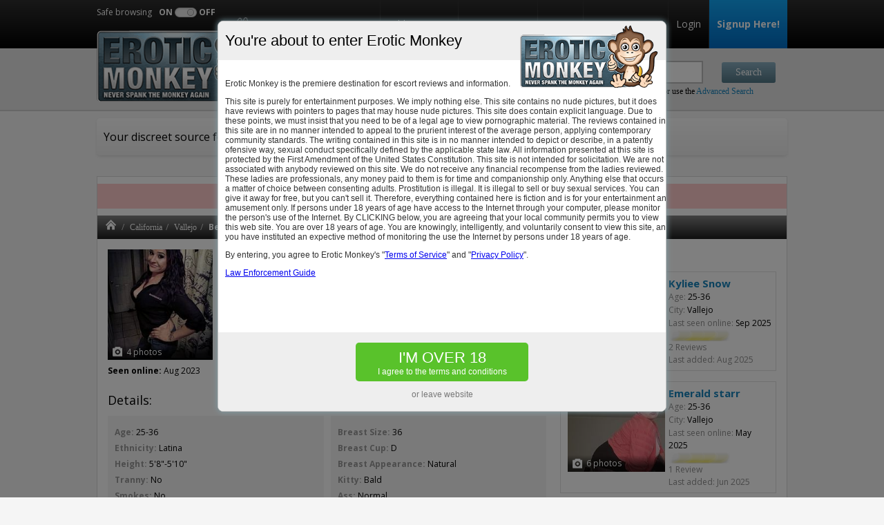

--- FILE ---
content_type: text/html; charset=UTF-8
request_url: https://www.eroticmonkey.ch/bella-escort-vallejo-936244
body_size: 9866
content:


<!DOCTYPE html PUBLIC "-//W3C//DTD XHTML 1.0 Transitional//EN" "http://www.w3.org/TR/xhtml1/DTD/xhtml1-transitional.dtd">
<html xmlns="http://www.w3.org/1999/xhtml" lang="en">
<head>

	<script type="application/ld+json">
		{
		  	"@context": "http://schema.org",
		  	"@type": "BreadcrumbList",
		  	"itemListElement": [
		  		
					  	{
					    	"@type": "ListItem",
					    	"position": 1,
					    	"item": {
					      	"@id": "http://www.eroticmonkey.ch/",
					      	"name": "Erotic Monkey"
					    	}
					  	} ,
					
					  	{
					    	"@type": "ListItem",
					    	"position": 2,
					    	"item": {
					      	"@id": "http://www.eroticmonkey.ch/escorts-c-california-5",
					      	"name": "California"
					    	}
					  	} ,
					
					  	{
					    	"@type": "ListItem",
					    	"position": 3,
					    	"item": {
					      	"@id": "http://www.eroticmonkey.ch/escorts-vallejo-10754",
					      	"name": "Vallejo"
					    	}
					  	} ,
					
					  	{
					    	"@type": "ListItem",
					    	"position": 4,
					    	"item": {
					      	"@id": "http://www.eroticmonkey.ch/bella-escort-vallejo-936244",
					      	"name": "BeLLa"
					    	}
					  	} 
											  	]
		}
	</script>

	<meta http-equiv="Content-Type" content="text/html; charset=UTF-8" />
	<meta http-equiv="X-UA-Compatible" content="IE=edge,chrome=1"/>
	<meta content="width=device-width, initial-scale=1.0, maximum-scale=1.0, user-scalable=1" name="viewport">
	<link rel="shortcut icon" type="image/x-icon" href="/favicon.ico" />
	<meta name="google-site-verification" content="RUvV9DYy9H15srJ34jHKfOciwW2X-dACju_xzhFJFRc" />
	<title>BeLLa escort reviews in Vallejo</title>
	<link rel="canonical" href="https://www.eroticmonkey.ch/bella-escort-vallejo-936244" />
	<meta name="theme-color" content="#152B36">
	<meta name="msapplication-navbutton-color" content="#152B36">
	<meta name="apple-mobile-web-app-status-bar-style" content="#152B36">
		<meta name="description" content="BeLLa Vallejo details, pictures and unbiased reviews written by real users." />
	<meta name="keywords" content="BeLLa,escort reviews Vallejo, BeLLa reviews" />
	<meta name="google-site-verification" content="3Czkbt1bzMGLQoI791zxJbHJ80St1ECScSG2deQc6Mw" />
	<meta name="referrer" content="origin" />
    <link href='https://fonts.googleapis.com/css?family=Open+Sans:400,700,400italic,700italic&amp;display=swap' rel='stylesheet' type='text/css' />
    <link rel="stylesheet" href="assets/css/toastr.css" type="text/css" />
    <link rel="stylesheet" type="text/css" href="/assets/css/style.css?v=1741869062-t103" />
	
	
		
	<link rel="stylesheet" href="/assets/css/jquery.fancybox.min.css" type="text/css" />

	
	<script>window.CONFIG = {};</script>

</head>


<body class="body-dancer-dancer   user-premium-no          " data-enablepayment="1">

	
		<!-- Google tag (gtag.js) -->
		<script async src="https://www.googletagmanager.com/gtag/js?id=G-J7JPHVV54Z"></script>
		<script>
		window.dataLayer = window.dataLayer || [];
		function gtag(){dataLayer.push(arguments);}
		gtag('js', new Date());
		gtag('config', 'G-J7JPHVV54Z');
		</script>

	
	
	<div id="body"  class="page-dancer      "   >

			<div id="header">
    <div class="header_container">
        <div id="header_top">

            <div class="header_width header_top_icons">
                <a href="https://www.eroticmonkey.ch/" class="logo_header"></a>
                                    <a href="javascript:;"
                       class="btn_show_mobile_menu"></a>
                                <a href="javascript:;" class="btn_show_mobile_zones"></a>
                <a href="javascript:;" class="btn_show_mobile_search"></a>
            </div>

            <div id="header_menu">
                <div class="header_width">
                    <div class="space4logo"></div>
                    <ul>
                        <li class="safe_browsing_li">

                            <div class="safe_browsing_btn">
                                <div class="safe_browsing_text">Safe browsing</div>
                                <div class="on_off safe_browsing_text_on">ON</div>
                                <div class="Switch Round Off"
                                     data-ga-label="desktop">
                                    <div class="Toggle"></div>
                                </div>
                                <div class="on_off">OFF</div>
                                <div class="clear"></div>
                            </div>
                        </li>
                                                <li><a href="https://www.eroticmonkey.ch/addescort"
                               id="addEscort" class="openpopupmodal frm_out" data-openpopupmodal="#popup-login">Add an Escort</a></li>
                                                <li><a href="https://www.eroticjuan.ch/escorts-c-mexico-38" class="frm_out" target="_blank">Latina escorts</a></li>
                        <li><a href="http://forum.eroticmonkey.ch/" class="frm_out">Forum</a></li>
                        <li><a href="https://www.rubmaps.ch" target="_blank" title="Erotic massage" class="frm_out">Erotic
                                massage</a></li>

                                                    <li><a href="https://www.eroticmonkey.ch/#login" class="openpopupmodal"
                                   data-openpopupmodal="#popup-login">Login</a></li>
<!--                            <li class="linkheadercancellation"><a-->
<!--                                        href="https://www.e-monkeypay.com/?active=tab1--><!--"-->
<!--                                        target="_new"><em>Membership</em> Cancellation</a></li>-->

                            <li class="hm_signup">
                                                                    <a href="https://www.eroticmonkey.ch/signup"><b>Signup Here!</b></a>
                                                            </li>
                        
                                            </ul>
                    <div class="clear"></div>
                </div>
            </div>
            <div class="clear"></div>
        </div>

        <div id="header_bottom">
            <div class="header_width">
                <div class="space4logo"></div>


                <div class="clear"></div>

                <div class="clear"></div>


                <div class="hb_search">
                    <div id="header_search">
                        <form action="https://www.eroticmonkey.ch/" method="get" id="header_search_form">
                            <div class="hb_search_find">
                                <span>Find</span>
                                <input type="text" name="search_term" class="search_input" id="search_find"
                                       value=""
                                       placeholder="escort name or phone no or city"/>
                            </div>
                            <div class="hb_search_submit">
                                <span></span> <!--don't delete-->
                                <input type="submit" value="Search" class="search_submit"/>
                            </div>
                            <input type="hidden" name="page" value="simple_search"/>

                            <div class="advanced_link">
                                or use the <a href="https://www.eroticmonkey.ch/advanced-search">Advanced Search</a>
                            </div>
                            <div class="clear"></div>
                        </form>
                    </div>
                </div>
                <div class="clear"></div>

            </div>
        </div>

        <div class="clear"></div>

        <div id="header_notice"  >

            <div class="header_width">
                <div class="welcome_text">                    Your discreet source for quality escort
                    reviews                    .
                </div>
                                <div class="clear"></div>

                            </div>
        </div>


        <div class="clear"></div>

    </div>
</div>

			<div id="content">
				<div id="content_container">

						
						
						
                                            <div class="notice_error" style="font-size: 14px">Only trust emails from <b><a href="/cdn-cgi/l/email-protection" class="__cf_email__" data-cfemail="650c0b030a2500170a110c06080a0b0e001c4b060d">[email&#160;protected]</a></b>!</div>
                    
					<div id="top_breadcrumb">
						<div class="breadcrumb">
	<ul>
	<li class="breadcrumb_home"><a href="/" class=""></a></li><li><a href="escorts-c-california-5" class="">California</a></li><li><a href="escorts-vallejo-10754" class="">Vallejo</a></li><li><span class="breadcrumb_item">BeLLa</span></li>		
	</ul>
</div>


					</div>

					<div id="content_left" style="display:none">
						<div id="content_left_container">
							<div id="content_left_menu">
								<ul id="nav">								<li><a href="#" class="active">US Cities<span class="arrow"></span></a>		  <ul style="display:block; ">		   				<li><a href="/escorts-albuquerque-10945" class="menu_item_city  "  openmenu="maincities"><span class="name">Albuquerque</span> <span class="number">830</span></a></li>							<li><a href="/escorts-anchorage-10453" class="menu_item_city  "  openmenu="maincities"><span class="name">Anchorage</span> <span class="number">472</span></a></li>							<li><a href="/escorts-ann-arbor-11334" class="menu_item_city  "  openmenu="maincities"><span class="name">Ann Arbor</span> <span class="number">216</span></a></li>							<li><a href="/escorts-atlanta-9338" class="menu_item_city  "  openmenu="maincities"><span class="name">Atlanta</span> <span class="number">14640</span></a></li>							<li><a href="/escorts-austin-10508" class="menu_item_city  "  openmenu="maincities"><span class="name">Austin</span> <span class="number">3273</span></a></li>							<li><a href="/escorts-bakersfield-10764" class="menu_item_city  "  openmenu="maincities"><span class="name">Bakersfield</span> <span class="number">1834</span></a></li>							<li><a href="/escorts-baltimore-6201" class="menu_item_city  "  openmenu="maincities"><span class="name">Baltimore</span> <span class="number">3608</span></a></li>							<li><a href="/escorts-boston-325" class="menu_item_city  "  openmenu="maincities"><span class="name">Boston</span> <span class="number">7237</span></a></li>							<li><a href="/escorts-charlotte-8465" class="menu_item_city  "  openmenu="maincities"><span class="name">Charlotte</span> <span class="number">2993</span></a></li>							<li><a href="/escorts-chicago-10399" class="menu_item_city  "  openmenu="maincities"><span class="name">Chicago</span> <span class="number">15530</span></a></li>							<li><a href="/escorts-cincinnati-10411" class="menu_item_city  "  openmenu="maincities"><span class="name">Cincinnati</span> <span class="number">1586</span></a></li>							<li><a href="/escorts-cleveland-10449" class="menu_item_city  "  openmenu="maincities"><span class="name">Cleveland</span> <span class="number">2810</span></a></li>							<li><a href="/escorts-colorado-springs-10464" class="menu_item_city  "  openmenu="maincities"><span class="name">Colorado Springs</span> <span class="number">41</span></a></li>							<li><a href="/escorts-columbus-10641" class="menu_item_city  "  openmenu="maincities"><span class="name">Columbus</span> <span class="number">2288</span></a></li>							<li><a href="/escorts-dallas-10478" class="menu_item_city  "  openmenu="maincities"><span class="name">Dallas</span> <span class="number">13817</span></a></li>							<li><a href="/escorts-denver-10639" class="menu_item_city  "  openmenu="maincities"><span class="name">Denver</span> <span class="number">225</span></a></li>							<li><a href="/escorts-detroit-10413" class="menu_item_city  "  openmenu="maincities"><span class="name">Detroit</span> <span class="number">6049</span></a></li>							<li><a href="/escorts-east-bay-11846" class="menu_item_city  "  openmenu="maincities"><span class="name">East Bay</span> <span class="number">1232</span></a></li>							<li><a href="/escorts-fresno-10534" class="menu_item_city  "  openmenu="maincities"><span class="name">Fresno</span> <span class="number">2487</span></a></li>							<li><a href="/escorts-hartford-1660" class="menu_item_city  "  openmenu="maincities"><span class="name">Hartford</span> <span class="number">862</span></a></li>							<li><a href="/escorts-honolulu-10423" class="menu_item_city  "  openmenu="maincities"><span class="name">Honolulu</span> <span class="number">669</span></a></li>							<li><a href="/escorts-houston-10444" class="menu_item_city  "  openmenu="maincities"><span class="name">Houston</span> <span class="number">12516</span></a></li>							<li><a href="/escorts-indianapolis-10846" class="menu_item_city  "  openmenu="maincities"><span class="name">Indianapolis</span> <span class="number">2613</span></a></li>							<li><a href="/escorts-inland-empire-11699" class="menu_item_city  "  openmenu="maincities"><span class="name">Inland Empire</span> <span class="number">3810</span></a></li>							<li><a href="/escorts-irvine-10489" class="menu_item_city  "  openmenu="maincities"><span class="name">Irvine</span> <span class="number">289</span></a></li>							<li><a href="/escorts-jacksonville-9863" class="menu_item_city  "  openmenu="maincities"><span class="name">Jacksonville</span> <span class="number">2495</span></a></li>							<li><a href="/escorts-las-vegas-10409" class="menu_item_city  "  openmenu="maincities"><span class="name">Las Vegas</span> <span class="number">11977</span></a></li>							<li><a href="/escorts-los-angeles-10379" class="menu_item_city  "  openmenu="maincities"><span class="name">Los Angeles</span> <span class="number">23347</span></a></li>							<li><a href="/escorts-louisville-10640" class="menu_item_city  "  openmenu="maincities"><span class="name">Louisville</span> <span class="number">1862</span></a></li>							<li><a href="/escorts-madison-11004" class="menu_item_city  "  openmenu="maincities"><span class="name">Madison</span> <span class="number">580</span></a></li>							<li><a href="/escorts-memphis-11217" class="menu_item_city  "  openmenu="maincities"><span class="name">Memphis</span> <span class="number">3173</span></a></li>							<li><a href="/escorts-miami-10115" class="menu_item_city  "  openmenu="maincities"><span class="name">Miami</span> <span class="number">7009</span></a></li>							<li><a href="/escorts-minneapolis-10391" class="menu_item_city  "  openmenu="maincities"><span class="name">Minneapolis</span> <span class="number">4700</span></a></li>							<li><a href="/escorts-nashville-11216" class="menu_item_city  "  openmenu="maincities"><span class="name">Nashville</span> <span class="number">1719</span></a></li>							<li><a href="/escorts-new-jersey-11700" class="menu_item_city  "  openmenu="maincities"><span class="name">New Jersey</span> <span class="number">1418</span></a></li>							<li><a href="/escorts-new-orleans-10381" class="menu_item_city  "  openmenu="maincities"><span class="name">New Orleans</span> <span class="number">2353</span></a></li>							<li><a href="/escorts-new-york-city-10898" class="menu_item_city  "  openmenu="maincities"><span class="name">New York City</span> <span class="number">17849</span></a></li>							<li><a href="/escorts-oakland-10565" class="menu_item_city  "  openmenu="maincities"><span class="name">Oakland</span> <span class="number">1691</span></a></li>							<li><a href="/escorts-oklahoma-city-10778" class="menu_item_city  "  openmenu="maincities"><span class="name">Oklahoma City</span> <span class="number">1965</span></a></li>							<li><a href="/escorts-omaha-10434" class="menu_item_city  "  openmenu="maincities"><span class="name">Omaha</span> <span class="number">1219</span></a></li>							<li><a href="/escorts-ontario-10591" class="menu_item_city  "  openmenu="maincities"><span class="name">Ontario</span> <span class="number">136</span></a></li>							<li><a href="/escorts-orange-county-11698" class="menu_item_city  "  openmenu="maincities"><span class="name">Orange County</span> <span class="number">6436</span></a></li>							<li><a href="/escorts-orlando-10075" class="menu_item_city  "  openmenu="maincities"><span class="name">Orlando</span> <span class="number">4722</span></a></li>							<li><a href="/escorts-philadelphia-5690" class="menu_item_city  "  openmenu="maincities"><span class="name">Philadelphia</span> <span class="number">4504</span></a></li>							<li><a href="/escorts-phoenix-10446" class="menu_item_city  "  openmenu="maincities"><span class="name">Phoenix</span> <span class="number">7269</span></a></li>							<li><a href="/escorts-pittsburgh-4161" class="menu_item_city  "  openmenu="maincities"><span class="name">Pittsburgh</span> <span class="number">1506</span></a></li>							<li><a href="/escorts-portland-10382" class="menu_item_city  "  openmenu="maincities"><span class="name">Portland</span> <span class="number">2621</span></a></li>							<li><a href="/escorts-providence-572" class="menu_item_city  "  openmenu="maincities"><span class="name">Providence</span> <span class="number">1309</span></a></li>							<li><a href="/escorts-raleigh-8233" class="menu_item_city  "  openmenu="maincities"><span class="name">Raleigh</span> <span class="number">2255</span></a></li>							<li><a href="/escorts-sacramento-10611" class="menu_item_city  "  openmenu="maincities"><span class="name">Sacramento</span> <span class="number">6792</span></a></li>							<li><a href="/escorts-salt-lake-city-10669" class="menu_item_city  "  openmenu="maincities"><span class="name">Salt Lake City</span> <span class="number">3679</span></a></li>							<li><a href="/escorts-san-antonio-10736" class="menu_item_city  "  openmenu="maincities"><span class="name">San Antonio</span> <span class="number">2564</span></a></li>							<li><a href="/escorts-san-diego-10465" class="menu_item_city  "  openmenu="maincities"><span class="name">San Diego</span> <span class="number">11209</span></a></li>							<li><a href="/escorts-san-fernando-valley-11697" class="menu_item_city  "  openmenu="maincities"><span class="name">San Fernando Valley</span> <span class="number">2017</span></a></li>							<li><a href="/escorts-san-francisco-10376" class="menu_item_city  "  openmenu="maincities"><span class="name">San Francisco</span> <span class="number">8690</span></a></li>							<li><a href="/escorts-san-jose-10389" class="menu_item_city  "  openmenu="maincities"><span class="name">San Jose</span> <span class="number">6813</span></a></li>							<li><a href="/escorts-san-mateo-10540" class="menu_item_city  "  openmenu="maincities"><span class="name">San Mateo</span> <span class="number">583</span></a></li>							<li><a href="/escorts-seattle-10384" class="menu_item_city  "  openmenu="maincities"><span class="name">Seattle</span> <span class="number">4414</span></a></li>							<li><a href="/escorts-st-louis-10475" class="menu_item_city  "  openmenu="maincities"><span class="name">St Louis</span> <span class="number">2280</span></a></li>							<li><a href="/escorts-tampa-10172" class="menu_item_city  "  openmenu="maincities"><span class="name">Tampa</span> <span class="number">4649</span></a></li>							<li><a href="/escorts-tucson-10673" class="menu_item_city  "  openmenu="maincities"><span class="name">Tucson</span> <span class="number">1464</span></a></li>							<li><a href="/escorts-tulsa-10834" class="menu_item_city  "  openmenu="maincities"><span class="name">Tulsa</span> <span class="number">1001</span></a></li>							<li><a href="/escorts-virginia-beach-6822" class="menu_item_city  "  openmenu="maincities"><span class="name">Virginia Beach</span> <span class="number">839</span></a></li>							<li><a href="/escorts-washington-dc-5982" class="menu_item_city  "  openmenu="maincities"><span class="name">Washington DC</span> <span class="number">5678</span></a></li>							<li><a href="/escorts-wichita-10913" class="menu_item_city  "  openmenu="maincities"><span class="name">Wichita</span> <span class="number">1285</span></a></li>					  </ul>		</li>	</ul>							</div>
						</div><!-- // content_left_container -->
					</div><!-- // content_left -->


					<div id="content_right_width_100">
						<div id="content_right_container">
								







<script data-cfasync="false" src="/cdn-cgi/scripts/5c5dd728/cloudflare-static/email-decode.min.js"></script><script>
	CONFIG.escortId = '936244';
    </script>

<div class="page_2cols_66_33   ">
    <div class="page_col_1">
        <div class="page_col_container">
                
                
            

                        <div class="width_25 escort_with_images">
                <div class="escort_photos escort_title"
                     style="background:url(http://s1.eroticmonkey.ch/uploads/escorts/936244/small_6080b8f281115.jpg) top center no-repeat;background-size:cover;">
                                                                                                    <div class="model-box-photo-counter">4 photos</div><a style="display:none;" class="itemtype-gallery-image" href="http://s2.eroticmonkey.ch/uploads/escorts/936244/main_64eef55074257.jpg" data-useradded="" data-useraddedurl="" title="BeLLa"><img  alt="" width="120" height="120" src="http://s2.eroticmonkey.ch/uploads/escorts/936244/small_64eef55074257.jpg" /></a><a style="display:none;" class="itemtype-gallery-image" href="http://s3.eroticmonkey.ch/uploads/escorts/936244/main_64eef5644bde8.jpg" data-useradded="" data-useraddedurl="" title="BeLLa"><img  alt="" width="120" height="120" src="http://s3.eroticmonkey.ch/uploads/escorts/936244/small_64eef5644bde8.jpg" /></a><a style="display:none;" class="itemtype-gallery-image" href="http://s4.eroticmonkey.ch/uploads/escorts/936244/main_64eef5743137b.jpg" data-useradded="" data-useraddedurl="" title="BeLLa"><img  alt="" width="120" height="120" src="http://s4.eroticmonkey.ch/uploads/escorts/936244/small_64eef5743137b.jpg" /></a>                    <a class="escort_photos_view itemtype-gallery-image" href="http://s1.eroticmonkey.ch/uploads/escorts/936244/main_6080b8f281115.jpg"
                       data-useradded=""
                       data-useraddedurl="" title="BeLLa"></a>
                                                        </div>

                

                                    <p class="lastseenonline"><span>Seen online:</span> Aug 2023</p>
                

            </div>
            <div class="width_75 escort_with_images">
                

                <div class="escort_title" data-scrolltoitem="contact">
                    <div class="width_66">
                        <h2><span class="quick_edit"
                                  id="qe_name">BeLLa</span></h2>
                        <p class="emid">EMID: 936244</p>
                        
                        
                        <p><span class="escort_city">Vallejo escort</span> - 25-36 - Latina</p>
                    </div>

                    <div class="width_33">
                        <div>
                                                            Escort / Massage
                            
                        </div>
                        
                                                    <span class="blurred_stars"></span>
                        

                        <p style="float: right;"> &nbsp;<a
                                    class="btn openpopupmodal" id="follow"
                                    data-openpopupmodal="#popup-login" rel="936244" href="javascript:;">
                                    Favorite</a></p>
                    </div>
                    <div class="clear"></div>

                </div>

                
                                <div class="clear"></div>

                <div class="escort_info escort_info_top">
                    <div class="width_50">
                        <ul>

                                                            <li><b>State:</b> California</li>
                                                                                        <li><b>City:</b> Vallejo</li>
                                                                                </ul>
                    </div>
                    <div class="width_50">
                        <ul>


                            
                                                                    <li class="blurred_see_item blurred_see_phone"><b>Phone Number:</b> <a
                                                href="javascript:;" class="openpopupmodal"
                                                data-openpopupmodal="#popup-login"
                                                data-popupmodal-notice="&lt;div class=&quot;alert-popup alert-info&quot;&gt;Login to access BeLLa's full details!&lt;/div&gt;"
                                        >
                                            <strong>707</strong>
                                        </a></li>
                                                                
                            

<!--                            --><!--                                <li>-->
<!--                                    <b>Agency Name:</b> <span-->
<!--                                            id="agency_name">--><!--</span>-->
<!---->
<!--                                    --><!--                                        <a href="javascript:;" class="edit_agency_name" title="Edit agency name"><img-->
<!--                                                    src="/assets/images/edit.png" alt="Edit agency name"/></a>-->
<!--                                        &nbsp;-->
<!--                                        <a href="javascript:;" class="delete_agency_name" title="Delete agency name"-->
<!--                                           data-agency="--><!--"><img-->
<!--                                                    src="/assets/images/delete.png" alt="Delete agency name"/></a>-->
<!--                                        <div id="agency_name_container">-->
<!--                                            <textarea name="agency_name" class="form-control"-->
<!--                                                      style="height:60px;">--><!--</textarea>-->
<!--                                            <input type="hidden" value="--><!--" name="agency_id">-->
<!--                                            <input type="submit" value="Save" class="btn alignright"-->
<!--                                                   name="save_agency_name" style="margin-right:10px;">-->
<!--                                            <img src="/assets/images/loading.gif" id="agency_name_loading"-->
<!--                                                 class="alignright"/>-->
<!--                                            <div class="clear"></div>-->
<!--                                        </div>-->
<!--                                    --><!---->
<!--                                </li>-->
<!--                            -->
                                                                                                <li class="blurred_see_item blurred_see_email"><b>Email:</b>
                                        <a href="javascript:;"
                                        class="openpopupmodal"
                                        data-openpopupmodal="#popup-login"
                                        data-popupmodal-notice="&lt;div class=&quot;alert-popup alert-info&quot;&gt;Login to access BeLLa's full details!&lt;/div&gt;"><strong>emo</strong></a>
                                    </li>
                                                            
                                                            <li><b>Preferred contact option:</b> <span>E-Mail</span>
                                </li>
                            
                                                            <li class="contact_be_sure"><b></b></li>
                            
                        </ul>
                    </div>
                    <div class="clear"></div>
                </div>

                            </div>
            <div class="clear"></div>
                

            

            

            <!-- clear -->
            <div class="clear"></div>
<!--            --><!--                <div class="escort_info">-->
<!--                    <div class="width_100">-->
<!---->
<!---->
<!--                        --><!--                            <ul>-->
<!--                                --><!--                                    <li class="blurred_see_item blurred_see_website"><b>Pers. Website:</b>-->
<!--                                        <a href="javascript:;" class="openpopupmodal" data-openpopupmodal="#popup-login"-->
<!--                                           data-popupmodal-notice="--><!--"><strong>--><!--</strong></a>-->
<!--                                    </li>-->
<!--                                --><!--                                --><!--                                    <li class="blurred_see_item blurred_see_website"><b>Alt. Website 1:</b>-->
<!--                                        <a href="javascript:;" class="openpopupmodal" data-openpopupmodal="#popup-login"-->
<!--                                           data-popupmodal-notice="--><!--"><strong>--><!--</strong></a>-->
<!--                                    </li>-->
<!--                                --><!--                                --><!--                                    <li class="blurred_see_item blurred_see_website"><b>Alt. Website 2:</b>-->
<!--                                        <a href="javascript:;" class="openpopupmodal" data-openpopupmodal="#popup-login"-->
<!--                                           data-popupmodal-notice="--><!--"><strong>--><!--</strong></a>-->
<!--                                    </li>-->
<!--                                --><!--                                --><!--                                    <li class="blurred_see_item blurred_see_website"><b>Alt. Website 3:</b>-->
<!--                                        <a href="javascript:;" class="openpopupmodal" data-openpopupmodal="#popup-login"-->
<!--                                           data-popupmodal-notice="--><!--"><strong>--><!--</strong></a>-->
<!--                                    </li>-->
<!--                                --><!---->
<!--                            </ul>-->
<!--                        --><!--                            <ul>-->
<!--                                --><!--                                    <li><b>Pers. Website:</b> <span class="quick_edit" id="qe_website">-->
<!--										<a class="gaTrack" data-ga-category="Site click"-->
<!--                                           data-ga-action="--><!--"-->
<!--                                           data-ga-label="--><!--"-->
<!--                                           href="--><!--"-->
<!--                                           target="new">--><!--</a></span></li>-->
<!--                                --><!--                                --><!--                                    <li><b>Alt. Website 1:</b> <span class="quick_edit" id="qe_website2">-->
<!--										<a class="gaTrack" data-ga-category="Site click"-->
<!--                                           data-ga-action="--><!--"-->
<!--                                           data-ga-label="--><!--"-->
<!--                                           href="--><!--"-->
<!--                                           target="new">--><!--</a></span></li>-->
<!--                                --><!--                                --><!--                                    <li><b>Alt. Website 2:</b> <span class="quick_edit" id="qe_website3">-->
<!--										<a class="gaTrack" data-ga-category="Site click"-->
<!--                                           data-ga-action="--><!--"-->
<!--                                           data-ga-label="--><!--"-->
<!--                                           href="--><!--"-->
<!--                                           target="new">--><!--</a></span></li>-->
<!--                                --><!--                                --><!--                                    <li><b>Alt. Website 3:</b> <span class="quick_edit" id="qe_website4">-->
<!--										<a class="gaTrack" data-ga-category="Site click"-->
<!--                                           data-ga-action="--><!--"-->
<!--                                           data-ga-label="--><!--"-->
<!--                                           href="--><!--"-->
<!--                                           target="new">--><!--</a></span></li>-->
<!--                                --><!--                            </ul>-->
<!--                        --><!---->
<!---->
<!--                    </div>-->
<!--                    <div class="clear"></div>-->
<!--                </div>-->
<!--                <div class="clear"></div>-->
<!--            -->

            
            <div class="clear"></div>


            <h3 data-scrolltoitem="details">Details:</h3>

            <div class="escort_details">
                <div class="width_50">
                    <ul>
                                                    <li><b>Age:</b> 25-36</li>                                                    <li><b>Ethnicity:</b> Latina                            </li>                                                    <li><b>Height:</b> 5'8"-5'10"</li>                                                    <li><b>Tranny:</b>  No </li>                                                                            <li><b>Smokes:</b>  No </li>                                                    <li><b>Hair color:</b> Red                            </li>                                                    <li><b>Hair length:</b> Long                            </li>                                                    <li><b>Hair Style:</b> Curly                            </li>
                                                    <li><b>Services:</b>
                                                                        Escort                                                                </li>
                        
                                                    <li><b>Other services:</b>
                                                                        Men,                                                                             Women                                                                </li>
                                            </ul>
                </div>
                <div class="width_50">
                    <ul>
                                                    <li><b>Breast Size:</b> 36                            </li>                                                    <li><b>Breast Cup:</b> D                            </li>                                                    <li><b>Breast
                                Appearance:</b> Natural                            </li>                                                    <li><b>Kitty:</b> Bald</li>                                                    <li><b>Ass:</b> Normal</li>                                                    <li><b>Implants:</b>  No </li>                                                                            <li><b>Body Type:</b> Curvy                            </li>                                                    <li><b>Pornstar:</b> Yes</li>                                            </ul>
                </div>
                <!--                    <div class="clear"></div>-->
<!--                    <h3>-->
<!--                        Quick Notes:-->
<!--                    </h3>-->
<!--                    <div class="width_100">-->
<!--                        <p class="form-control" style="height:100%;">--><!--</p>-->
<!--                    </div>-->
<!--                    -->
                <a name="escort_reviews" style="padding-top:50px;">&nbsp;</a>
                <div class="clear"></div>


            </div>

            
<!--            <div class="row row-rates" data-scrolltoitem="rates">-->
<!--                --><!--                    <div class="escort_details">-->
<!--                        <div class="width_50">-->
<!--                            <h3>Incall rates</h3>-->
<!--                            <ul>-->
<!--                                --><!--                                    <li><b>15 Minutes:</b> $--><!--</li>-->
<!--                                --><!--                                --><!--                                    <li><b>30 Minutes:</b> $--><!--</li>-->
<!--                                --><!--                                --><!--                                    <li><b>60 Minutes:</b> $--><!--</li>-->
<!--                                --><!--                            </ul>-->
<!--                        </div>-->
<!--                    </div>-->
<!--                --><!---->
<!--                --><!--                    <div class="escort_details">-->
<!--                        <div class="width_50">-->
<!--                            <h3>Outcall rates</h3>-->
<!--                            <ul>-->
<!--                                --><!--                                    <li><b>15 Minutes:</b> $--><!--</li>-->
<!--                                --><!--                                --><!--                                    <li><b>30 Minutes:</b> $--><!--</li>-->
<!--                                --><!--                                --><!--                                    <li><b>60 Minutes:</b> $--><!--</li>-->
<!--                                --><!--                            </ul>-->
<!--                        </div>-->
<!--                    </div>-->
<!--                --><!--            </div>-->

            <!-- clear -->
            <div class="clear"></div>

            <div class="escort_buttons">
                                    <div class="width_25"><a id="btn_escort_review"
                                             class="btn openpopupmodal" data-openpopupmodal="#popup-login"                                             href="bella-escort-vallejo-936244-new-review">Write A Review</a></div>
                

                <div class="width_25"><a id="btn_escort_report"
                                         class="btn openpopupmodal" data-openpopupmodal="#popup-login"                                         href="#">Report</a></div>

                <div id="popup-report" class="popupmodal">
                    <a class="popupmodal-close" href="javascript:;"></a>
                    <div class="popupmodal-container">
                        <div class="popupmodal-header">
                            <h6>Report Profile</h6>
                        </div>
                        <div class="popupmodal-body">
                            <div id="reportPhoneNo">
                                <div class="width_50_container">

                                    <label><input type="radio" name="issue" value="1"/> Fake pics</label>
                                    <div class="clear"></div>
                                    <label><input type="radio" name="issue" value="2"/> Doesn't respond</label>
                                    <div class="clear"></div>
                                    <label><input type="radio" name="issue" value="3"/> Wrong phone number </label>
                                    <div class="clear"></div>
                                    <label><input type="radio" name="issue" value="6"/> Scam</label>
                                    <div class="clear"></div>
                                    <label><input type="radio" name="issue" value="4"/> Other</label>
                                    <div class="clear"></div>

                                    <input type="button" name="submit_report" id="submit_report"
                                           class="btn alignright hidden" value="Submit" rel="936244"/>
                                    <div class="clear"></div>

                                </div>
                            </div>
                        </div>
                    </div>
                </div>
                <div id="popup-aftercall" class="popupmodal">
                    <a class="popupmodal-close" href="javascript:;"></a>
                    <div class="popupmodal-container">
                        <div class="popupmodal-header">
                            <h6>How was your call :</h6>
                        </div>
                        <div class="popupmodal-body">
                            <div id="reportPhoneNo">
                                <div class="width_50_container">

                                    <label><input type="radio" name="issue2" value="1"/> Responded, all ok</label>
                                    <div class="clear"></div>
                                    <label><input type="radio" name="issue2" value="2"/> Doesn't respond</label>
                                    <div class="clear"></div>
                                    <label><input type="radio" name="issue2" value="3"/> Number disconnected </label>
                                    <div class="clear"></div>
                                    <label><input type="radio" name="issue2" value="4"/> Wrong phone number </label>
                                    <div class="clear"></div>
                                    <label><input type="radio" name="issue2" value="6"/> Scam</label>
                                    <div class="clear"></div>
                                    <label><input type="radio" name="issue2" value="5"/> Other</label>
                                    <div class="clear"></div>

                                    <input type="button" name="submit_report" id="submit_call_report"
                                           class="btn alignright hidden" value="Submit" rel="936244"/>
                                    <div class="clear"></div>

                                </div>
                            </div>
                        </div>
                    </div>
                </div>

                <a id="trigger-popup-aftercall" class="openpopupmodal" href="javascript:;"
                   data-openpopupmodal="#popup-aftercall" data-delay-popup="2000"></a>

                <a id="trigger-popup-beforecall" class="openpopupmodal" href="javascript:;"
                   data-openpopupmodal="#popup-beforecall"></a>
                <div id="popup-beforecall" class="popupmodal">
                    <a class="popupmodal-close" href="javascript:;"></a>
                    <div class="popupmodal-container">
                        <div class="popupmodal-header">
                            <h5 style="text-align:center;color:#333;">Calling in <span id="beforeCallTimerElem"></span>
                                seconds...</h5>
                        </div>
                        <div class="popupmodal-body">
                            <div class="alert alert-warning mt-1">Warning: Please report the scamming profiles
                                requesting you to pay in advance via cash app / zelle / gift cards / BTC etc or those
                                who ask you personal pictures or videos via whatsapp / skype.
                            </div>
                            <a href="javascript:;" class="btn btn-callnow mb-2">Call now</a>
                        </div>
                    </div>
                </div>


                
                    

                                <div class="clear"></div>
            </div>


            <div id="share_friends" style="display:none;">
                <div class="share_friends_container">
                    <h3>Share With Friends</h3><br/>
                    <form action="" method="post" id="share_friends_form"
                          onsubmit="javascript: if (!checkShareFriends()) { return false; }else{ return true;}">

                        Your Name: *
                        <input type="text" class="form-control" name="user_name" value=""
                               disabled="disabled"/>
                        <div class="clear"></div>

                        Friend Email: *
                        <input type="text" class="form-control" name="friend_email"/>
                        <div class="clear"></div>

                        Email content: *
                        <textarea class="form-control" id="email_content" style="height:95px;" name="email_content"
                                  placeholder="example: This provider looked smoking hot, blonde, exactly the kind of girl you'd find in a cheerleader's outfit!"
                                  maxlength="300"></textarea>
                        <div class="clear"></div>

                        <input type="submit" name="share_with_friends" class="btn" id="submit_share_with_friends"
                               style="margin-right:15px;" value="Send"/>

                    </form>
                </div>
            </div>

            <div id="escort_reviews_container" class="escort_reviews" data-scrolltoitem="reviews">
                            </div>


        </div>
    </div>    <!-- //page_col_1 -->
    <div class="page_col_2">
        <div class="page_col_container">

                            <div id="similar_providers">
                    <h3 style="font-size:16px;">Trending in Vallejo</h3>
                    			<div class="similar_providers_item">
				<div class="width_100">
					<div class="spi_100_container">

							<div class="width_50">
								<div class="escort_image_similar">
									<a href="kyliee-snow-escort-vallejo-1093584">
										<span class="thumb" style="background-image: url('http://s1.eroticmonkey.ch/uploads/escorts/1093584/small_685ed4e17dc56.jpg');">
											<span class="spi_thumb_imgcount spi_txt_photos">3</span>																					</span>
									</a>
								</div>
							</div>

							<div class="width_50 spi_width_50_right">
								<div class="spi_info">
									<h4><a href="kyliee-snow-escort-vallejo-1093584" title="Kyliee Snow">Kyliee Snow</a></h4>
									<p><span>Age:</span> 25-36 </p>
									<p><span>City:</span> Vallejo</p>
																		<p class="lastseenonline" data-text="Last seen online: " data-date="Sep 2025"></p>
																	</div>
								<div class="spi_rating">

																	<span class="blurred_stars"></span>
								
								<p><span>2 Reviews <span class="reviewlastadded" data-lastadded="Last added: Aug 2025"></span> </span></p>
																</div>

															</div>

						<div class="clear"></div>
					</div>
				</div>
				<div class="clear"></div>
			</div>

			<div class="similar_providers_item">
				<div class="width_100">
					<div class="spi_100_container">

							<div class="width_50">
								<div class="escort_image_similar">
									<a href="emerald-starr-escort-vallejo-1089438">
										<span class="thumb" style="background-image: url('http://s2.eroticmonkey.ch/uploads/escorts/1089438/small_6817e5ef94d65.jpg');">
											<span class="spi_thumb_imgcount spi_txt_photos">6</span>																					</span>
									</a>
								</div>
							</div>

							<div class="width_50 spi_width_50_right">
								<div class="spi_info">
									<h4><a href="emerald-starr-escort-vallejo-1089438" title="Emerald starr">Emerald starr</a></h4>
									<p><span>Age:</span> 25-36 </p>
									<p><span>City:</span> Vallejo</p>
																		<p class="lastseenonline" data-text="Last seen online: " data-date="May 2025"></p>
																	</div>
								<div class="spi_rating">

																	<span class="blurred_stars"></span>
								
								<p><span>1 Review <span class="reviewlastadded" data-lastadded="Last added: Jun 2025"></span> </span></p>
																</div>

															</div>

						<div class="clear"></div>
					</div>
				</div>
				<div class="clear"></div>
			</div>

			<div class="similar_providers_item">
				<div class="width_100">
					<div class="spi_100_container">

							<div class="width_50">
								<div class="escort_image_similar">
									<a href="cee-kimmy-escort-vallejo-1058374">
										<span class="thumb" style="background-image: url('http://s3.eroticmonkey.ch/uploads/escorts/1058374/small_6549a1523a0ed.jpg');">
											<span class="spi_thumb_imgcount spi_txt_photos">3</span>																					</span>
									</a>
								</div>
							</div>

							<div class="width_50 spi_width_50_right">
								<div class="spi_info">
									<h4><a href="cee-kimmy-escort-vallejo-1058374" title="Cee Kimmy">Cee Kimmy</a></h4>
									<p><span>Age:</span> 25-36 </p>
									<p><span>City:</span> Vallejo</p>
																	</div>
								<div class="spi_rating">

																	<span class="blurred_stars"></span>
								
								<p><span>1 Review <span class="reviewlastadded" data-lastadded="Last added: Apr 2025"></span> </span></p>
																</div>

															</div>

						<div class="clear"></div>
					</div>
				</div>
				<div class="clear"></div>
			</div>

			<div class="similar_providers_item">
				<div class="width_100">
					<div class="spi_100_container">

							<div class="width_50">
								<div class="escort_image_similar">
									<a href="maleiah-escort-vallejo-1058161">
										<span class="thumb" style="background-image: url('http://s4.eroticmonkey.ch/uploads/escorts/1058161/small_65453da9b4e7b.jpg');">
											<span class="spi_thumb_imgcount spi_txt_photos">3</span>																					</span>
									</a>
								</div>
							</div>

							<div class="width_50 spi_width_50_right">
								<div class="spi_info">
									<h4><a href="maleiah-escort-vallejo-1058161" title="Maleiah">Maleiah</a></h4>
									<p><span>Age:</span> 18-24 </p>
									<p><span>City:</span> Vallejo</p>
																	</div>
								<div class="spi_rating">

																	<span class="blurred_stars"></span>
								
								<p><span>1 Review <span class="reviewlastadded" data-lastadded="Last added: Apr 2024"></span> </span></p>
																</div>

															</div>

						<div class="clear"></div>
					</div>
				</div>
				<div class="clear"></div>
			</div>

			<div class="similar_providers_item">
				<div class="width_100">
					<div class="spi_100_container">

							<div class="width_50">
								<div class="escort_image_similar">
									<a href="kima-escort-vallejo-1058110">
										<span class="thumb" style="background-image: url('http://s5.eroticmonkey.ch/uploads/escorts/1058110/small_6545189f5bed5.jpg');">
											<span class="spi_thumb_imgcount spi_txt_photos">4</span>																					</span>
									</a>
								</div>
							</div>

							<div class="width_50 spi_width_50_right">
								<div class="spi_info">
									<h4><a href="kima-escort-vallejo-1058110" title="Kima">Kima</a></h4>
									<p><span>Age:</span> 25-36 </p>
									<p><span>City:</span> Vallejo</p>
																	</div>
								<div class="spi_rating">

																	<span class="blurred_stars"></span>
								
								<p><span>1 Review <span class="reviewlastadded" data-lastadded="Last added: Jun 2024"></span> </span></p>
																</div>

															</div>

						<div class="clear"></div>
					</div>
				</div>
				<div class="clear"></div>
			</div>

			<div class="similar_providers_item">
				<div class="width_100">
					<div class="spi_100_container">

							<div class="width_50">
								<div class="escort_image_similar">
									<a href="kelly-escort-vallejo-1057975">
										<span class="thumb" style="background-image: url('http://s1.eroticmonkey.ch/uploads/escorts/1057975/small_6542f169ac419.jpg');">
											<span class="spi_thumb_imgcount spi_txt_photos">5</span>																					</span>
									</a>
								</div>
							</div>

							<div class="width_50 spi_width_50_right">
								<div class="spi_info">
									<h4><a href="kelly-escort-vallejo-1057975" title="Kelly">Kelly</a></h4>
									<p><span>Age:</span> 18-24 </p>
									<p><span>City:</span> Vallejo</p>
																	</div>
								<div class="spi_rating">

																	<span class="blurred_stars"></span>
								
								<p><span>4 Reviews <span class="reviewlastadded" data-lastadded="Last added: Feb 2025"></span> </span></p>
																</div>

															</div>

						<div class="clear"></div>
					</div>
				</div>
				<div class="clear"></div>
			</div>



	<div class="clear"></div>
	<a href="escorts-vallejo-10754" class="btn btn_browse_all" >More Escorts in Vallejo</a>
                </div>
            
            
        </div>
    </div><!-- //page_col_2 -->
    <div class="clear"></div>
</div><!-- //page_2cols_66_33 -->


<div id="profile-fixed-mobile-nav">
    <a href="javascript:;" data-scrollto="contact">Contact</a>
    <a href="javascript:;" data-scrollto="details">Details</a>
        <a href="javascript:;"
                                                                                 data-scrollto="rates">Rates</a>    </div>

						</div><!-- // content_right_container -->
					</div><!-- // content_right -->

					<div class="clear"></div>



					<div id="bottom_breadcrumb">
						<div class="breadcrumb">
	<ul>
	<li class="breadcrumb_home"><a href="/" class=""></a></li><li><a href="escorts-c-california-5" class="">California</a></li><li><a href="escorts-vallejo-10754" class="">Vallejo</a></li><li><span class="breadcrumb_item">BeLLa</span></li>		
	</ul>
</div>


					</div>

					<div style="display:none"><a href="/jennifer-escort-atlanta-9911223" >Ebony massage</a></div>
				</div><!-- // content_container -->
			</div><!-- // content -->

				<div class="gift-card-notice form-control"></div>


	<div id="footer_blocks">
		<div class="width_100">
			<div class="width_33">
				<div class="width_33_container">
					<h3>Testimonials</h3>
										<p>It’s very clear that this is going to quickly become the new “Yelp” for escorts.</p>
					<p style="text-align:right;"><em>- Mark K. San Francisco, CA</em></p>
				</div>
			</div>
			<div class="width_33">
				<div class="width_33_container">
					<h3>Newest Blog Posts</h3>
				   <ul>
				   					<li><a href="https://www.eroticmonkey.ch/blog/sex-parties-123">Sex Parties</a></li>
										<li><a href="https://www.eroticmonkey.ch/blog/girl-on-girl-122">Girl on Girl</a></li>
										<li><a href="https://www.eroticmonkey.ch/blog/a-one-and-a-two-and-a-threesome-118">A-One and A-Two and A-Threesome</a></li>
										<li><a href="https://www.eroticmonkey.ch/blog/what-what-in-the-butt-113">What What In The Butt</a></li>
										<li><a href="https://www.eroticmonkey.ch/blog/upscale-date-ideas-112">Upscale Date Ideas</a></li>
									   </ul>
				</div>
			</div>
						<div class="width_33">
				<div class="width_33_container">
					<h3>Newest Forum Posts</h3>
					<ul>
										<li><a href="https://forum.eroticmonkey.ch/topic/912806/i-got-a-notice-that-someone-reported-my-account-">i got a notice that someone reported my account ????</a></li>
										<li><a href="https://forum.eroticmonkey.ch/topic/912800/real">Real & Reviewed bombshell in Boston</a></li>
										<li><a href="https://forum.eroticmonkey.ch/topic/912635/inactive">Inactive</a></li>
										<li><a href="https://forum.eroticmonkey.ch/topic/912584/incall-special">INCALL special</a></li>
										<li><a href="https://forum.eroticmonkey.ch/topic/912329/cant-find-profile-on-main-find-search-bar-by-name">Can't find profile on main "find" search bar by name</a></li>
										</ul>
				</div>
			</div>
						<div class="clear"></div>
		</div>
	</div>


<div id="footer">
	<div class="footer_container">

		<p class="footer_notice">The contents of this site are registered and fully protected under the United States Copyright Act. No portion of the site may be copied, reproduced, downloaded, transmitted or otherwise used without the prior written consent of X T Solution s.r.o. Willful infringement of copyright may result in the award of statutory damages of up to $100,000 per act of infringement,
attorneys fees, seizure and destruction of infringing materials, and injunction against further acts of infringement. </p>
		<div class="footer_links">
			<a href="https://www.eroticmonkey.ch/contact" rel="nofollow">Contact</a> |

			
									<a href="https://www.eroticmonkey.ch/refund-policy" rel="nofollow">Refund Policy</a> |
			<a href="https://www.eroticmonkey.ch/complaintsdisputes" rel="nofollow">Complaints & Disputes</a> |
			<a href="https://www.eroticmonkey.ch/terms" rel="nofollow">Terms &amp; Conditions</a> |
			<a href="https://www.eroticmonkey.ch/law-enforcement" rel="nofollow">Law Enforcement Guide</a> |
			<a href="https://www.eroticmonkey.ch/privacy" rel="nofollow">Privacy Policy</a>
		</div>

		<p class="footer_copyright">
			&copy; Copyright 2026 EroticMonkey.ch. All rights reserved.<br>
			X T Solution s.r.o. Vlnitá 425/52, PRAHA 4 - BRANÍK, 147 00  PRAHA 47, ID 07953950
		</p>

		<div class="footer-card-logos">
			<a class="logo-visa"></a>
			<a class="logo-mastercard"></a>
		</div>

	</div>
</div>

	</div><!-- // body -->

	
            <script src="https://challenges.cloudflare.com/turnstile/v0/api.js" async defer></script>
    	<script type="text/javascript" src="/assets/js/scripts.php?page=dancer&amp;ver=491540-0-t103&amp;user_no_ref=1"></script>

	<script type="text/javascript">window.onload=function(){ GATrackEvents.trackEvent("GeoLocation", "Detected", "Columbus" ); };</script>
			<div id="entersitenotice_bg"></div>
		<div id="entersitenotice">
			<div class="entersitenotice_iframe">
				<iframe title="Enter website notice" src="/entersitenotice.php"></iframe>
			</div>
			<div id="entersitenotice_buttons">
				<a href="javascript:;" class="entersitenotice_enter"
                   onClick="GATrackEvents.trackEvent('EnterNotice','Enter');">I'M OVER 18<span>I agree to the terms and conditions</span></a>
				<a href="https://www.google.com" class="entersitenotice_exit" onClick="GATrackEvents.trackEvent('EnterNotice','Leave');">or leave website</a>
			</div>
		</div>
	
	

	

	

<script defer src="https://static.cloudflareinsights.com/beacon.min.js/vcd15cbe7772f49c399c6a5babf22c1241717689176015" integrity="sha512-ZpsOmlRQV6y907TI0dKBHq9Md29nnaEIPlkf84rnaERnq6zvWvPUqr2ft8M1aS28oN72PdrCzSjY4U6VaAw1EQ==" data-cf-beacon='{"version":"2024.11.0","token":"cb74691122414996b0d188c0d4a2f7c6","r":1,"server_timing":{"name":{"cfCacheStatus":true,"cfEdge":true,"cfExtPri":true,"cfL4":true,"cfOrigin":true,"cfSpeedBrain":true},"location_startswith":null}}' crossorigin="anonymous"></script>
</body>
</html>




--- FILE ---
content_type: text/css
request_url: https://www.eroticmonkey.ch/assets/css/style.css?v=1741869062-t103
body_size: 79307
content:
/*! normalize.css v3.0.1 | MIT License | git.io/normalize */html{font-family:sans-serif;-ms-text-size-adjust:100%;-webkit-text-size-adjust:100%}body{margin:0}article,aside,details,figcaption,figure,footer,header,hgroup,main,nav,section,summary{display:block}audio,canvas,progress,video{display:inline-block;vertical-align:baseline}audio:not([controls]){display:none;height:0}[hidden],template{display:none}a{background:transparent}a:active,a:hover{outline:0}abbr[title]{border-bottom:1px dotted}b,strong{font-weight:bold}dfn{font-style:italic}h1{font-size:2em;margin:.67em 0}mark{background:#ff0;color:#000}small{font-size:80%}sub,sup{font-size:75%;line-height:0;position:relative;vertical-align:baseline}sup{top:-0.5em}sub{bottom:-0.25em}img{border:0}svg:not(:root){overflow:hidden}figure{margin:1em 40px}hr{-moz-box-sizing:content-box;box-sizing:content-box;height:0}pre{overflow:auto}code,kbd,pre,samp{font-family:monospace,monospace;font-size:1em}button,input,optgroup,select,textarea{color:inherit;font:inherit;margin:0}button{overflow:visible}button,select{text-transform:none}button,html input[type="button"],input[type="reset"],input[type="submit"]{-webkit-appearance:button;cursor:pointer;}button[disabled],html input[disabled]{cursor:default}button::-moz-focus-inner,input::-moz-focus-inner{border:0;padding:0}input{line-height:normal}input[type="checkbox"],input[type="radio"]{box-sizing:border-box;padding:0}input[type="number"]::-webkit-inner-spin-button,input[type="number"]::-webkit-outer-spin-button{height:auto}input[type="search"]{-webkit-appearance:textfield;-moz-box-sizing:content-box;-webkit-box-sizing:content-box;box-sizing:content-box}input[type="search"]::-webkit-search-cancel-button,input[type="search"]::-webkit-search-decoration{-webkit-appearance:none}fieldset{border:1px solid #c0c0c0;margin:0 2px;padding:.35em .625em .75em}legend{border:0;padding:0}textarea{overflow:auto}optgroup{font-weight:bold}table{border-collapse:collapse;border-spacing:0}td,th{padding:0}

* {  -webkit-box-sizing: border-box;  -moz-box-sizing: border-box;  box-sizing: border-box; }

html,body,div,span,object,iframe,h1,h2,h3,h4,h5,h6,p,blockquote,pre,abbr,address,cite,code,del,dfn,em,img,ins,kbd,q,samp,small,strong,sub,sup,var,b,i,dl,dt,dd,ol,ul,li,fieldset,form,label,legend,table,caption,tbody,tfoot,thead,tr,th,td,article,aside,canvas,details,figcaption,figure,footer,header,hgroup,menu,nav,section,summary,time,mark,audio,video{margin:0;padding:0;border:0;outline:0;font-size:100%;vertical-align:baseline;background:transparent;}
a{margin:0;padding:0;font-size:100%;vertical-align:baseline;background:transparent;text-decoration: none;}
table{border-collapse:collapse;border-spacing:0;}
input,select{vertical-align:middle;}
p{margin-bottom:0.5em;}
h1,h2,h3,h4,h5,h6{font-weight:normal;line-height:1.5em;margin-bottom:0.5em;word-wrap:break-word; text-rendering: optimizelegibility;  font-family: 'Open Sans', sans-serif;}
h1{display:block;font-size:3em;}
h2{display:block;font-size:2em;}
h3{display:block;font-size:1.5em;}
h4{display:block;font-size:1.25em;font-weight:bold;}
h5{display:block;font-weight:bold; font-size:1.25em;}
h6{display:block;font-weight:bold;font-style:normal;}
button,select { text-transform: none; }
select,input,textarea,button{margin:0;  font-size: 100%;  line-height: normal;  vertical-align: baseline;}
button, html input[type="button"], input[type="reset"], input[type="submit"] {border:none;}
a,a:hover,a:active{outline:none;}
a:hover{outline:none;text-decoration: underline;}
a,a:active,a:visited{color:#1885BD;}
a.fake_review,a.fake_review:active,a.fake_review:visited{color:#f00;}
ul li { list-style:none; }


a.provider{color:#000;}
a.provider img{vertical-align:middle;border:0px;margin:0px 2px;}
a.pp_close{top:-20px !important;}

#close_moderation_msg{color:#000;}

.advanced_link{float: right; padding: 2px 10px 0; width: 190px;}


.dashed_border{border:1px dashed #CCC; margin-bottom:5px;}

strong,th{font-weight:bold;}
sub,sup{font-size:75%;line-height:0;position:relative;}
sup{top:-0.5em;}
sub{bottom:-0.25em;}
html{overflow-y:scroll;}
img2,video,embed,object{max-width:100% !important;}
img{height:auto;  border: 0;  -ms-interpolation-mode: bicubic; }
ol{list-style-type:decimal;}
textarea{max-width:98% !important;overflow:auto;}
.clear { clear:both !important; }
.left { float:left !important; }
.right { float:right !important; }
.hidden, .d-none{display:none !important;}
.clearfix:after {
	visibility: hidden;
	display: block;
	font-size: 0;
	content: " ";
	clear: both;
	height: 0;
	}
body { font-family: 'Open Sans', arial,  sans-serif; font-size: 12px;  line-height: 1.5;  color: #000;  -webkit-font-smoothing: antialiased; background:#f5f5f5; }

.escort_title h1{color: #1885BD; font-size:14px; font-weight:bold;}

.alert { background-color: #FCF8E3; border: 1px solid #FBEED5; border-radius: 4px; color: #C09853; font-size: 18px; min-height: 35px; margin-bottom: 18px; padding: 7.5px 15px; text-shadow: 0 1px 0 rgba(255, 255, 255, 0.5);}
.alert-danger, .alert-error { background-color: #F2DEDE; border-color: #EED3D7; color: #B94A48; }
.alert-danger a , .alert-error a { color: #B94A48; }

.alert-success{ background:#CDFFCC;  ; color: #1D801B; }
.alert-success a {  color: #1D801B; }

.alert-info { background:#d1ecf1;  ; color: #0c5460; }
.alert-info a {  color: #0c5460; }

.alert-warning { background:#fff3cd;  ; color: #856404; }
.alert-warning a {  color: #856404; }

.text-success{color:#28a745!important}a.text-success:focus,a.text-success:hover{color:#19692c!important}
.text-info{color:#17a2b8!important}a.text-info:focus,a.text-info:hover{color:#0f6674!important}
.text-warning{color:#ffc107!important}a.text-warning:focus,a.text-warning:hover{color:#ba8b00!important}
.text-danger{color:#dc3545!important}a.text-danger:focus,a.text-danger:hover{color:#a71d2a!important}
.text-light{color:#f8f9fa!important}a.text-light:focus,a.text-light:hover{color:#cbd3da!important}
.text-dark{color:#343a40!important}a.text-dark:focus,a.text-dark:hover{color:#121416!important}

.not_approved {background-color: #F2DEDE; border-color: #EED3D7; color: #B94A48; padding:5px; font-size:14px;  text-align:center;}

#div_form_move{text-align:left; margin:5px auto; padding:15px 5px; border:1px solid #DDDDDD;}
#moved_error, #quick_loading, #user_upload_loading, #agency_name_loading{display:none;}
#escort_quick_upload, #quick_last_seenonline, #user_upload_container, #agency_name_container{display:none;  width: 98%; background: none repeat scroll 0 0 #ffcccc; padding: 5px 10px;}
	#user_upload_container{background: none repeat scroll 0 0 #F5F5F5; margin:5px 0 10px; padding:10px;}
	#escort_quick_upload span, #quick_last_seenonline span, #user_upload_container span, #agency_name_container span{ font-size: 14px; font-weight: bold; line-height: 28px; color:#000;}
	.add_photo_by_user{margin: 5px 0;}


.thumb_updated, .thumb_not_updated{ height: 12px; width: 12px; background:green; position: absolute; top: 0; right: 0;  }
.thumb_not_updated{ background:red;}
.thumb_listings{-margin: 4px 5px 2px 20px;}

.page_col_1,
.page_col_2,
.page_col_3,
.page_col_4 { float:left; }


	.page_1cols_100 .page_col_1 { width:100%; }


	.page_2cols_66_33 .page_col_1 { width:66.66%; }
	.page_2cols_66_33 .page_col_2 { width:33.33%; }


	.page_2cols_33_66 .page_col_1 { width:33.33%; }
	.page_2cols_33_66 .page_col_2 { width:66.66%; }


.width_66 ,
.width_33,
.width_50 ,
.width_45 ,
.width_10 ,
.width_20 ,
.width_25 ,
.width_75 { float:left; }

.width_66 { width:66.66%; }
.width_33 { width:33.33%; }
.width_50 { width:50%; }
.width_20 { width:20%; }
.width_25 { width:25%; }
.width_75 { width:75%; }
.width_45 { width:45%; }
.width_10 { width:10%; }

body .nomarginright {margin-right:0;}
body .nomarginleft {margin-left:0;}

.welcome_text { margin:0; width:85%;float:left; }

.video-thumb {
    height: 170px;
	border-radius: 4px;
   	margin-bottom: 15px;
    background-position: center;
    background-size: cover;
    width: 150px;
    position: relative;
    display: flex;
}


.btn { text-align:center; cursor:pointer; outline:none !important; text-decoration:none; display:inline-block; padding:8px 15px; font-size:12px; line-height:100%; font-family: 'Open Sans', arial, sans-serif; color:#ffffff !important; -moz-border-radius: 3px;-webkit-border-radius: 3px;border-radius: 3px; background: #527888;background: -webkit-gradient(linear, 0% 0%, 0% 100%, to(#8cb1c3), from(#527888));background: -webkit-linear-gradient(top, #8cb1c3, #527888);background: -moz-linear-gradient(top, #8cb1c3, #527888);background: -ms-linear-gradient(top, #8cb1c3, #527888);background: -o-linear-gradient(top, #8cb1c3, #527888);}
.btn:hover { opacity:.9; -moz-box-shadow: 2px 2px 2px #9C9C9C;-webkit-box-shadow: 2px 2px 2px #9C9C9C;box-shadow: 2px 2px 2px #9C9C9C; }

.btn_green, .btn_premium{ margin-top:7px; font-size: 14px; font-weight: bold; background: #24841f;background: -webkit-gradient(linear, 0% 0%, 0% 100%, to(#00CB04), from(#24841f));background: -webkit-linear-gradient(top, #00CB04, #24841f);background: -moz-linear-gradient(top, #00CB04, #24841f);background: -ms-linear-gradient(top, #00CB04, #24841f);background: -o-linear-gradient(top, #00CB04, #24841f); }
	.btn_premium{background: -moz-linear-gradient(top, #b9b22a, #CB5600);}

.go_premium_div{width:135px;float:right; text-align:right;}
	.go_premium_div .btn_premium{margin-top:0px;}

.btn_grey, .unfavorite{background:#6D6D6D !important; font-weight: normal;}

#cancel_sms_code { background: #f2f2f2 none repeat scroll 0 0; color: #000; float: right; padding: 6px 10px; margin-left:5px; }

.submit_review_new_date{
	background: #cc0000 none repeat scroll 0 0;
	border: medium none;
	margin: 0 5px;
	padding: 8px 15px;
}

.buttons {
	float: left;
	padding: 5px 0px 0px 0px;
}

body.open_menu_mobile #body { position:absolute; }
body.open_menu_mobile #content_left { display:block !important; }
#body {width:100%;}

#header { margin-bottom:15px; }
	#header .header_width { margin:0 auto; width:100%; max-width:1000px; position: relative; }
	#header .header_top_icons  { position:relative; }




#header_menu { line-height:70px; height:70px; overflow:hidden;  background: #303030;
background: -moz-linear-gradient(top,  #303030 0%, #010101 100%);
background: -webkit-gradient(linear, left top, left bottom, color-stop(0%,#303030), color-stop(100%,#010101));
background: -webkit-linear-gradient(top,  #303030 0%,#010101 100%);
background: -o-linear-gradient(top,  #303030 0%,#010101 100%);
background: -ms-linear-gradient(top,  #303030 0%,#010101 100%);
background: linear-gradient(to bottom,  #303030 0%,#010101 100%);
}

	#header_menu ul { margin:0; padding:0; display:inline-block; float:right; }
	#header_menu li { display: inline-block; float:left; margin:0; padding:0; list-style:none; }
	#header_menu li a { display: inline-block; border-left:1px solid #333333; padding:0 11px; color:#fff; text-decoration:none; font-size:14px; font-family: 'Open Sans', sans-serif; }
	#header_menu .hm_signup  a { background-color: #12A8F8; background-image: -webkit-linear-gradient(bottom, #12A8F8, #016DC6); background-image: -moz-linear-gradient(bottom, #12A8F8, #016DC6); background-image: -o-linear-gradient(bottom, #12A8F8, #016DC6); background-image: linear-gradient(to bottom, #12A8F8, #016DC6); }
	#header_menu li a:hover { box-shadow: 0 0 20px #000 inset; background: url([data-uri]) repeat; }
	#header_menu li a span { background:red; font-size:12px; color:#fff; margin-left:5px; padding:0 5px; -moz-border-radius: 5px;-webkit-border-radius: 5px;border-radius: 5px; }


	.mobile_zones ,
	.btn_show_mobile_menu ,
	.btn_show_mobile_zones { display:none; }

	#header_bottom {  background:#dedede; border-bottom:2px solid #b5b5b5; }
	#header_bottom {  background:#dededea3; border-bottom:2px solid #d0d0d0; }
		#header_bottom .header_width { display: table; width:100%; }
		.hb_search { display: table-cell;  vertical-align:top;  padding: 15px 0; }
			#header_search { padding:3px 0; -border:1px solid #dedede; font-family:tahoma; }
			.hb_search_find { /*width:42%; max-width:400px;*/ max-width: 550px; width: 85%; display:inline-block;}
			.hb_search_near { width:42%;  max-width:400px; display:inline-block; position:relative;}
				.hb_search_find input , .hb_search_near input { width:75%; border: solid 2px #bcbcbc; height: 33px;  line-height: 33px; font-size:14px; background-color:#fff; background-position:center left; background-repeat:no-repeat; padding:0 10px 0 40px; }
				.hb_search_find input { background-image: url([data-uri]); }
				.hb_search_near input { /*background-image: url([data-uri]);*/ }
				.hb_search_find span , .hb_search_near span { display:inline-block; width:20%; padding-right:10px; text-align:right; font-size:14px; font-weight:bold; color:#333333; }

			.hb_search_submit { width:12%; max-width:400px; display:inline-block;}
			.hb_search_submit input{ width:100%; padding:7px 0; font-size:14px; color:#fff; 	-webkit-border-radius:3px; -moz-border-radius: 3px; border-radius: 3px; background: #527888;background: -webkit-gradient(linear, 0% 0%, 0% 100%, to(#8cb1c3), from(#527888));background: -webkit-linear-gradient(top, #8cb1c3, #527888);background: -moz-linear-gradient(top, #8cb1c3, #527888);background: -ms-linear-gradient(top, #8cb1c3, #527888);background: -o-linear-gradient(top, #8cb1c3, #527888); }

		#header_notice { font-size:16px; margin-bottom:15px; text-align:left; }
			#header_notice .header_width { padding:15px 10px; text-align: left; margin: 10px auto; height: auto;
				background-image: -webkit-gradient( linear, left top, left bottom, color-stop(0, #FEFEFE), color-stop(1, #EFEFEF));
				background-image: -o-linear-gradient(bottom, #FEFEFE 0%, #EFEFEF 100%);
				background-image: -moz-linear-gradient(bottom, #FEFEFE 0%, #EFEFEF 100%);
				background-image: -webkit-linear-gradient(bottom, #FEFEFE 0%, #EFEFEF 100%);
				background-image: -ms-linear-gradient(bottom, #FEFEFE 0%, #EFEFEF 100%);
				background-image: linear-gradient(to bottom, #FEFEFE 0%, #EFEFEF 100%);
				-webkit-border-radius: 5px; -moz-border-radius: 5px; border-radius: 5px;
				-webkit-box-shadow: 0 2px 5px -2px #c4c4c4; -moz-box-shadow: 0 2px 5px -2px #c4c4c4;
				box-shadow: 0 2px 5px -2px #c4c4c4; width: 100%
			}


		.logo_header { position:absolute; top:25px; left:0; z-index:10; width:270px; height: 122px; background:url(https://www.eroticmonkey.ch/assets/images/logo.png) no-repeat center top / 100%;   }
		.-logo_header:before {content: "100% FREE"; display: block; position: absolute; font-weight: bold;  background:green; color:#fff; font-size:14px; top:0; -right: -5px; left:163px; padding:0px 10px; -moz-transform: rotate(-10deg); -o-transform: rotate(-10deg); -webkit-transform: rotate(-10deg); -ms-transform: rotate(-10deg); transform: rotate(-10deg);  }
		.space4logo { width:270px; display:inline-block; }

		.safe_browsing .logo_header { background-image:url(https://www.eroticmonkey.ch/assets/images/logo-safe.png) !important; }
		.safe_browsing .logo_header:before { display: none !important; }

		.body-isJanuary1st #body:not(.safe_browsing) .logo_header { background-image:url(https://www.eroticmonkey.ch/assets/images/logo-isJanuary1st.png); width:314px; }
		.body-isJanuary19th #body:not(.safe_browsing) .logo_header { background-image:url(https://www.eroticmonkey.ch/assets/images/logo-isJanuary19th.png); width:314px; }
		.body-isFebruary14th #body:not(.safe_browsing) .logo_header { background-image:url(https://www.eroticmonkey.ch/assets/images/logo-isFebruary14th.png?t); width:314px; }
		.body-isMay28th #body:not(.safe_browsing) .logo_header { background-image:url(https://www.eroticmonkey.ch/assets/images/logo-isMay28th.png); width:314px; }
		.body-isJuly4th #body:not(.safe_browsing) .logo_header { background-image:url(https://www.eroticmonkey.ch/assets/images/logo-isJuly4th.png); width:314px; }
		.body-isSeptember4th #body:not(.safe_browsing) .logo_header { background-image:url(https://www.eroticmonkey.ch/assets/images/logo-isSeptember4th.png); width:314px; }
		.body-isNovember23rd #body:not(.safe_browsing) .logo_header { background-image:url(https://www.eroticmonkey.ch/assets/images/logo-isNovember23rd.png); width:314px; }
		.body-isDecember25th #body:not(.safe_browsing) .logo_header { background-image:url(https://www.eroticmonkey.ch/assets/images/logo-isDecember25th.png); width:314px; }


		.body-isJanuary1st #body:not(.safe_browsing) .space4logo ,
		.body-isJanuary19th #body:not(.safe_browsing) .space4logo ,
		.body-isFebruary14th #body:not(.safe_browsing) .space4logo ,
		.body-isMay28th #body:not(.safe_browsing) .space4logo ,
		.body-isJuly4th #body:not(.safe_browsing) .space4logo ,
		.body-isSeptember4th #body:not(.safe_browsing) .space4logo ,
		.body-isNovember23rd #body:not(.safe_browsing) .space4logo ,
		.body-isDecember25th #body:not(.safe_browsing) .space4logo		{ width:300px; }







/* ========== SAFE BROWSING =============== */

.safe_browsing_btn { line-height: 100%; height:35px; padding-right:20px; position:absolute; top:9px; left:0; z-index: 20; color:#FFF;}
.safe_browsing_btn span { display:inline-block; border:1px solid #fff; padding:2px 5px; font-size:12px; line-height:12px; cursor:pointer; float:right; }
.safe_browsing_btn span:hover {opacity:.8;}
.safe_browsing_btn span.active { background:#fff; color:#000; }
.safe_browsing_btn .safe_browsing_on { margin-left:5px; -moz-border-radius: 5px 0px 0px 5px;-webkit-border-radius: 5px 0px 0px 5px;border-radius: 5px 0px 0px 5px;  }
.safe_browsing_btn .safe_browsing_off { border-left:none; -moz-border-radius: 0px 5px 5px 0px;-webkit-border-radius: 0px 5px 5px 0px;border-radius: 0px 5px 5px 0px; }


.safe_browsing  .rli_left { display:None; }
.safe_browsing  .rli_right { width:100%; }

.safe_browsing  .escort_image_similar { display:None; }
.safe_browsing  .spi_100_container .width_50 { width:100%; }
.safe_browsing  .spi_info { width:50%; float:left; }
.safe_browsing  .spi_rating { width:50%; float:right; text-align:right; }

.safe_browsing .reviews_list_item .rli_footer { position: relative !important; }

.safe_browsing .width_75.escort_with_images { width:100% !important; }
.safe_browsing .width_25.escort_with_images { display:None; }
.safe_browsing  .escort_photos.escort_title { display:None; }
.safe_browsing  .page_col_container > .width_75 { width:100%; }

.safe_browsing  .blog_thumb  { display:none; }
.safe_browsing  .blog_content img  { display:none; }

.safe_browsing .rli_content_thumb {display:none;}

.safe_browsing .bbnnrr {display:none;}

/* ========== // SAFE BROWSING =============== */

.closed_img{float:right;}



/* NEW Switch SAFE BROWSING*/
.Switch { position: relative; display: inline-block; font-size: 1.6em; font-weight: bold; color: #ccc; text-shadow: 0px 1px 1px rgba(255,255,255,0.8); height: 14px; padding: 6px 6px 5px 6px; border: 1px solid #ccc; border: 1px solid rgba(0,0,0,0.2); border-radius: 4px; background: #ececec; box-shadow: 0px 0px 4px rgba(0,0,0,0.1), inset 0px 1px 3px 0px rgba(0,0,0,0.1); cursor: pointer;}

body.IE7 .Switch { width: 78px; }

.Switch span { display: inline-block; width: 35px; }
.Switch span.On { color: #33d2da; }

.Switch .Toggle {position: absolute;top: 1px;width: 37px;height: 25px;border: 1px solid #ccc;border: 1px solid rgba(0,0,0,0.3);border-radius: 4px;background: #DDDDDD; box-shadow: inset 0px 1px 0px 0px rgba(255,255,255,0.5);z-index: 999;-webkit-transition: all 0.15s ease-in-out;-moz-transition: all 0.15s ease-in-out;-o-transition: all 0.15s ease-in-out;
-ms-transition: all 0.15s ease-in-out;}

.Switch.On .Toggle { left: 2%; }
.Switch.Off .Toggle { left: 54%; }

/* Round Switch */
.Switch.Round {margin-top:2px; padding: 0px 15px; border-radius: 40px; float:left;}
body.IE7 .Switch.Round { width: 1px; }
.Switch.Round .Toggle { border-radius: 40px; width: 10px; height: 10px;}

.Switch.Round.On .Toggle { left: 3%; background: #10AC10; /*-moz-linear-gradient(center top , #00cb04, #24841f) repeat scroll 0 0 rgba(0, 0, 0, 0);*/ }
.Switch.Round.Off .Toggle { left: 58%; }

.on_off{ float: left; font-size: 12px; font-weight: bold; margin:3px; width: 20px; cursor:pointer;}
.safe_browsing_text{float:left; margin-top:3px;}
.safe_browsing_text_on{margin-left:10px;}
/* END - NEW Switch SAFE BROWSING*/

/*****BLOG Banner CSS*******/
.reviews_vertical{margin:0px auto 10px;max-width:1000px;}
.blog_banner_container{margin-left:4px; height: 158px; overflow: hidden;}
.check_the_newest{padding:5px 0 8px;}

.escort_name{height:20px;overflow:hidden;text-align:center;font-weight:bold;}
.escort_city{font-size:10px;text-align:center;}
.rli_header_left .escort_city, .fav_header_left .escort_city{ font-weight: bold; font-size: 12px; }

.safe_browsing_review_container{text-align:center;float:left;width:100px;max-height:180px;overflow:hidden;margin: 0 10px 5px 10px;}
.safe_browsing_image_container{width:100px;height:100px;}
#body.safe_browsing .safe_browsing_image_container{height:5px;}
#body.safe_browsing .safe_browsing_image_container img{display:none;}
#body.safe_browsing  .blog_banner_container{height:60px;}
/*****END - BLOG Banner CSS*******/


.similar_error {color: red; font-size: 14px; font-weight: bold;}
.review_queued{color: #F55E44; font-size: 14px; font-weight: bold;position: relative;top: 6px; left: 100px;}


#content { zoom:1; margin:0 auto; width:98%; /*position:relative;*/ max-width:1000px; background:#ffffff; }
#content_container {  border: 1px solid #D9D9D9; }
	#content_left { width:200px; float:left; }
		#content_left_container { border-right:1px solid #dedede;  }
			#content_left_menu { background:#ffffff; border-left:1px solid #dedede;  }
				#nav { display: block; margin: 0 auto; }
				#nav  li li a { -webkit-transition: all 0.5s ease;	-moz-transition: all 0.5s ease;	-o-transition: all 0.5s ease;	transition: all 0.5s ease; }
				#nav > li > a { display: block; padding: 7px 10px;font-size: 1.3em;color: #808080;font-weight: bold; position:relative;text-decoration: none;border-bottom: 1px solid #D9D9D9;background: #f4f4f4;background: -moz-linear-gradient(top,  #f4f4f4 0%, #eaeaea 40%, #eaeaea 100%);background: -webkit-gradient(linear, left top, left bottom, color-stop(0%,#f4f4f4), color-stop(40%,#eaeaea), color-stop(100%,#eaeaea));background: -webkit-linear-gradient(top,  #f4f4f4 0%,#eaeaea 40%,#eaeaea 100%);background: -o-linear-gradient(top,  #f4f4f4 0%,#eaeaea 40%,#eaeaea 100%);background: -ms-linear-gradient(top,  #f4f4f4 0%,#eaeaea 40%,#eaeaea 100%);background: linear-gradient(to bottom,  #f4f4f4 0%,#eaeaea 40%,#eaeaea 100%);}
				#nav > li > a .arrow { display:block; width:8px; height:14px; position:absolute; right:10px; top:50%; margin-top:-7px;  background: url([data-uri]) no-repeat; 	-webkit-transition: all 0.4s ease;	-moz-transition: all 0.4s ease;	-o-transition: all 0.4s ease;	transition: all 0.4s ease; }
				#nav > li > a.active .arrow {-moz-transform: rotate(90deg); -o-transform: rotate(90deg); -webkit-transform: rotate(90deg);-ms-transform: rotate(90deg); transform: rotate(90deg); }
				#nav > li > a:hover, #nav > li > a.active { color: #484848; border-bottom-color: #D9D9D9;

					background: #dfdfdf;background: -moz-linear-gradient(top,  #dfdfdf 0%, #d5d5d5 40%, #d5d5d5 100%);background: -webkit-gradient(linear, left top, left bottom, color-stop(0%,#dfdfdf), color-stop(40%,#d5d5d5), color-stop(100%,#d5d5d5));background: -webkit-linear-gradient(top,  #dfdfdf 0%,#d5d5d5 40%,#d5d5d5 100%);background: -o-linear-gradient(top,  #dfdfdf 0%,#d5d5d5 40%,#d5d5d5 100%);background: -ms-linear-gradient(top,  #dfdfdf 0%,#d5d5d5 40%,#d5d5d5 100%);background: linear-gradient(to bottom,  #dfdfdf 0%,#d5d5d5 40%,#d5d5d5 100%);

					background: #dfdfdf99;background: -moz-linear-gradient(top,  #dfdfdf99 0%, #d5d5d599 40%, #d5d5d599 100%);background: -webkit-gradient(linear, left top, left bottom, color-stop(0%,#dfdfdf99), color-stop(40%,#d5d5d599), color-stop(100%,#d5d5d599));background: -webkit-linear-gradient(top,  #dfdfdf99 0%,#d5d5d599 40%,#d5d5d599 100%);background: -o-linear-gradient(top,  #dfdfdf99 0%,#d5d5d599 40%,#d5d5d599 100%);background: -ms-linear-gradient(top,  #dfdfdf99 0%,#d5d5d599 40%,#d5d5d599 100%);background: linear-gradient(to bottom,  #dfdfdf99 0%,#d5d5d599 40%,#d5d5d599 100%);

				}
				#nav li ul { display: none; }
				#nav li li a { display: block; text-decoration:none; background: none; padding: 10px 30px 10px 10px; font-size: 1.1em;  border-bottom:1px solid #ccc; position:relative; background: #f7f7f7;background: -moz-linear-gradient(top,  #f7f7f7 0%, #f3f3f3 100%);background: -webkit-gradient(linear, left top, left bottom, color-stop(0%,#f7f7f7), color-stop(100%,#f3f3f3));background: -webkit-linear-gradient(top,  #f7f7f7 0%,#f3f3f3 100%);background: -o-linear-gradient(top,  #f7f7f7 0%,#f3f3f3 100%);background: -ms-linear-gradient(top,  #f7f7f7 0%,#f3f3f3 100%);background: linear-gradient(to bottom,  #f7f7f7 0%,#f3f3f3 100%); }
				#nav li li a span.number { font-size:12px; position:absolute; right:10px; top:50%; margin-top:-8px;  }
				#nav .menu_item_city { color: #1885BD;  background: #fffeef;background: -moz-linear-gradient(top,  #ffffff 0%, #fffeef 100%);background: -webkit-gradient(linear, left top, left bottom, color-stop(0%,#ffffff), color-stop(100%,#fffeef));background: -webkit-linear-gradient(top,  #ffffff 0%,#fffeef 100%);background: -o-linear-gradient(top,  #ffffff 0%,#fffeef 100%);background: -ms-linear-gradient(top,  #ffffff 0%,#fffeef 100%);background: linear-gradient(to bottom,  #ffffff 0%,#fffeef 100%); }

				#nav .menu_item_city:hover span.name { border-bottom:1px solid; }
				#nav .menu_city_active { font-weight:bold; color:#15B2FF; margin-right: -1px; background:#ffffff;}

				#nav > li > a.nearby_cities { color:#25702d; background: #cceed0;
					background: -moz-linear-gradient(top,  #cceed0 0%, #c0eac5 100%);
					background: -webkit-linear-gradient(top,  #cceed0 0%,#c0eac5 100%);
					background: linear-gradient(to bottom,  #cceed0 0%,#c0eac5 100%);
					filter: progid:DXImageTransform.Microsoft.gradient( startColorstr='#cceed0', endColorstr='#c0eac5',GradientType=0 );
				}





	#content_right { width: 100%; max-width:795px; /*safari -5px from border R&L */		width: -webkit-calc(100% - 200px); width: -moz-calc(100% - 200px); width: calc(100% - 200px); float:left; }
		#content_right_container { background:#ffffff; min-height:1000px; min-height:500px; padding:15px; }
		#content_right_width_100 #content_right_container { border-left:none; }

	h2 span { color:#000; font-weight:bold; }

	.breadcrumb {  font-size:12px; background-color: #313131; background-image: -webkit-linear-gradient(bottom, rgba(0,0,0,.4), rgba(255,255,255,.4)); background-image: -moz-linear-gradient(bottom, rgba(0,0,0,.4), rgba(255,255,255,.4)); background-image: -o-linear-gradient(bottom, rgba(0,0,0,.4), rgba(255,255,255,.4)); background-image: linear-gradient(to top, rgba(0,0,0,.4), rgba(255,255,255,.4)); }
	.breadcrumb li { display: inline-block; line-height:34px; }
	.breadcrumb li:first-child  { margin-left:10px; }
	.breadcrumb li + li:before  { color: #CCCCCC; content: "/ "; padding: 0 5px; }
	.breadcrumb li a { color:#fff; font-family:tahoma; text-decoration:none; }
	.breadcrumb li a:hover { text-decoration:underline; }
	.breadcrumb li span { color:#fff; font-weight:bold; }

	.breadcrumb .breadcrumb_home a { width:20px; height:15px; display:block; background: url([data-uri]) no-repeat center center; }

	#bottom_breadcrumb .breadcrumb_home a { width:20px; height:15px; display:block; background: url('[data-uri]') no-repeat center center; }

	#bottom_breadcrumb .breadcrumb {font-size:12px; background: none; color: #000;}
	#bottom_breadcrumb .breadcrumb li a { color:#000; font-family:tahoma; text-decoration:none; }
	#bottom_breadcrumb .breadcrumb li span { color:#000; font-weight:bold; }
	#bottom_breadcrumb .breadcrumb li + li:before  { color: #333; content: "/ "; padding: 0 5px; }
	#bottom_breadcrumb .breadcrumb li a:hover { text-decoration:underline; }



.ico_star_bg_b {    background-image: url(/assets/images/starssprite.png);background-position: 0 -788px;background-repeat: repeat-x;display: inline-block;font-size: 1%;height: 16px;line-height: 12px !important;text-align: left;width: 90px;}
.ico_star_by_b {    background-image: url(/assets/images/starssprite.png);background-position: 0 -628px;background-repeat: repeat-x;display: inline-block;height: 16px;width: auto;}
.webwidget_rating_simple{    padding: 0px;    margin: 0px;    float: left;}
.webwidget_rating_simple li{    line-height: 0px;    width: 18px;    height: 22px;    padding: 0px;    margin: 0px;    margin-left: 2px;    list-style: none;    float: left;    cursor: pointer;}
.webwidget_rating_simple li span{    display: none;}


.blurred_stars { cursor: pointer; width:90px; height: 16px; display: inline-block; background:url('[data-uri]') no-repeat center center; }


.blurred_price { vertical-align: middle; cursor: pointer; width:34px; height: 12px; display: inline-block; background: url('[data-uri]') no-repeat center center; }






	#reviews_list { width:100%; }
	.reviews_list_item { border:	1px solid #E4E4E4;
		background-color: #fff; height: auto; color: #666; margin: 0 auto; width: auto; padding: 0; margin-bottom:15px; -webkit-border-radius: 5px; -moz-border-radius: 5px; border-radius: 5px; display: block;
		 -overflow: hidden; -webkit-box-shadow: 0 1px 3px -0px #c4c4c4; -moz-box-shadow: 0 1px 3px -0px #c4c4c4; box-shadow: 0 1px 3px -0px #c4c4c4; }

	.reviews_list_item.noreviews .rli_hr_reviews { display: none; }


		.rli_left { float:left; width:25%; min-height:175px; padding:0 0 0 0; position: relative; }
			.rli_left_thumb { position: absolute; top: 0; left: 0; right: 0; bottom: 0; display:block; background-position:center top ; background-size:cover; background-repeat:no-repeat; -webkit-transition: all 0.5s ease;	-moz-transition: all 0.5s ease;	-o-transition: all 0.5s ease;	transition: all 0.5s ease; }
			.rli_left_thumb:hover { opacity:.7; }
			.rli_left_view_all { text-align:center; padding-top:5px;}

			.rli_left_thumb_imgcount { background:rgba(0,0,0,.5); display: block; position: absolute; bottom: 0; left: 0; right: 0; height: 24px; line-height: 24px; color:#fff; text-decoration: none; text-align: center;  }
			.rli_left_txt_photo:after { content:" photo";  }
			.rli_left_txt_photos:after { content:" photos";  }


		.rli_right { float:right; width:75%; border-left:1px solid #E8E8E8; }


		.verified_profile { position: absolute; right: -7px;top: -7px; width: 80px;height: 80px; background: url('[data-uri]') no-repeat center center;  }

		.reviews_list_item.rl_featured { background-color:#fffdef; }
		.reviews_list_item.rl_featured .rli_header { background-color:#f2eddf; }

		.reviews_list_item.rl_trending { background-color:#f6f8f9; }
		.reviews_list_item.rl_trending .rli_header { background-color:#e5eff6; }

	.escort_with_images  .featured_profile,
		.reviews_list_item.rl_featured  .featured_profile{ position: absolute;left: -7px;top: -7px; width: 80px;height: 80px;    background:  url('[data-uri]'); }

		.escort_with_images  .trending_profile,
		.reviews_list_item.rl_trending:not(.rl_featured)  .trending_profile{ position: absolute;left: -7px;top: -7px; width: 80px;height: 80px;   }


		.trending_profile.trending_profile_escortbook { background:  url('[data-uri]');  }
		.trending_profile.trending_profile_eros { background:  url('[data-uri]'); }

/******/
.fav_list_item{ background-color: #fff; border: 1px solid #e4e4e4; border-radius: 5px; box-shadow: 0 1px 3px 0 #c4c4c4; color: #666; display: block; margin: 0 auto 15px; overflow: hidden; padding: 0; width: auto; }

.fav_left{float: left; min-height: 55px; width: 7%;  position: relative;}
.fav_left_thumb{  position: absolute; top: 0; left: 0; right: 0; bottom: 0; display:block; background-position:center top ; background-size:cover; background-repeat:no-repeat; -webkit-transition: all 0.5s ease;	-moz-transition: all 0.5s ease;	-o-transition: all 0.5s ease;	transition: all 0.5s ease; }

.fav_right{width: 93%; float:right; border-left:1px solid #E8E8E8;}
.fav_header{position:relative; border-bottom:1px solid #e2e2e2; width:100%; padding:3px 10px; background:#F6F6F6;}
.fav_header_left{ float:left; width:40%; color:#666; overflow: hidden; text-overflow: ellipsis; white-space: nowrap;}
	.fav_header_left  h3 { margin-bottom:0; overflow: hidden; text-overflow: ellipsis; white-space: nowrap;}
	.fav_header_left  a { font-weight:bold; }

.fav_header_revs_count{margin-top: 13px;display: block; float:left;}


	/*.be_the_first_to_review { width:200px; height:13px;  display:inline-block;
		background: url('[data-uri]') no-repeat 0 0;
	}*/

	.be_the_first_to_review:before { content:"Be the First to Review this provider!"; }


		.rli_header { border-bottom:1px solid #e2e2e2; width:100%; padding:5px 10px; background:#F6F6F6; }
			.rli_header_left { float:left; width:65%; color:#666; overflow: hidden; text-overflow: ellipsis; white-space: nowrap;}
				.rli_header_left  h3 { margin-bottom:0; overflow: hidden; text-overflow: ellipsis; white-space: nowrap;}
				.rli_header_left  a { font-weight:bold; }


				.rli_header_left .lastseenonline:before { content:attr(data-text); font-weight: bold; }
				.rli_header_left .lastseenonline:after { content:attr(data-date);  }

				#body:not(.view_type_grid) .rli_header_left .escort_city { max-width: 120px; text-overflow: ellipsis; overflow: hidden; display: inline-block; float: left; }
				.view_type_grid .rli_header_left .lastseenonline-online { display: block; margin-top:8px; }

			.rli_header_right { float:right; width:35%; text-align:right; }


		.rli_content { /*border-bottom:1px solid #e2e2e2;*/ display: table;  width:100%; padding:10px; padding-bottom: 0; }
			.rli_content_text { min-height:50px; margin-bottom: 0;}
			.safe_browsing .rli_content_text { min-height:auto;}
			.rli_content_left { width:35%; display: table-cell; vertical-align:top; }
				.rli_content_left  img {width:100%;}
			.rli_content_right {display: table-cell; vertical-align:top; padding-left:10px;}

				.rli_content_right p strong{display:block; margin:0 0 10px 0;}
				.rli_content_right p span { color:#909090; }
		.rli_footer {  width:100%; padding:10px;}
			.rli_footer_left { float:left; width:55%; }
				.rli_footer_left .add_date { color:#909090; background: url([data-uri]) no-repeat; padding-left:15px; }
				.rli_footer_left .add_by { color:#909090;  }

			.rli_footer_right { float:right; width:45%; text-align:right; }
				.rli_footer_right  a { color:#1885BD; font-weight:bold; }

			.rli_footer:after ,.rli_header:after {  content: ".";  display: block;  clear: both;  visibility: hidden;  line-height: 0;  height: 0; }

	#footer_blocks { background: #ffffff;margin: 0 auto;max-width: 1000px;width: 98%; margin-top:15px; }
		#footer_blocks .width_100 { border: 1px solid #d9d9d9; padding:15px 7px; }

		#footer_blocks .width_33 li { padding-bottom:10px; }
		#footer_blocks .width_33_container { min-height:250px; min-height:200px; margin:0 5px;background:#f3f3f3; background: #f3f3f3b3; padding:10px;
			background: -moz-linear-gradient(top,  #f3f3f3b3 0%, rgba(255,255,255,0) 100%);
			background: -webkit-linear-gradient(top,  #f3f3f3b3 0%,rgba(255,255,255,0) 100%);
			background: linear-gradient(to bottom,  #f3f3f3b3 0%,rgba(255,255,255,0) 100%);
		}

	#footer { color:#a6a6a6; text-align:center; font-size:12px; width:98%; max-width:1000px; margin:0 auto; }
	#footer  a { color:#444444;  }
		.footer_container  { padding:20px; }
		.footer_links { margin-bottom:5px;}


	.btn_browse_all { display:block; width:230px; margin:20px auto; }
	.btn_browse_all:hover { opacity:.7; }



#content_18 { width:798px; position:absolute; top:50px; left:0; right:0; margin:0 auto ;  font-family:Arial, Helvetica, sans-serif; background:#fff; border:1px solid #c0c0c0; -webkit-border-radius: 8px;-moz-border-radius: 8px;border-radius: 8px; -moz-box-shadow: 0px 0px 8px #80A1AA;-webkit-box-shadow: 0px 0px 8px #80A1AA;box-shadow: 0px 0px 8px #80A1AA; }
#content_18 h3 { padding:20px 20px; background:#E7E7E7;  }
#content_18 h3 img { float:right; padding:0 0 20px 10px; }
#content_18 p { padding:0 20px; font-size:12px; }
	.container_18 {  padding-bottom:10px;  }
		.container_18_bg { height:426px; background:url(../images/enter_notice.png) no-repeat center top; }

		.buttons_18 { text-align:center; padding:15px 0; border-top:1px solid #c0c0c0; background:#E7E7E7; }
		.buttons_18 a {  font-size:16px; color:#fff !important; line-height:40px; padding:0 15px; cursor:pointer; text-decoration:none; display:block; -webkit-border-radius: 8px;-moz-border-radius: 8px;border-radius: 8px; }
		#btn_18_cancel { float:right; margin-right:10%; width:110px; height:40px; background: url('[data-uri]') no-repeat; }
		#btn_18_agree  { float:left;  margin-left:10%;width:112px; height:40px;  background: url('[data-uri]') no-repeat; }


/*****************/
#save_search_msg, #remove_search_msg{display:none;}
.remove_user_search{background: url("/assets/images/remove.png") no-repeat scroll center center #FFFFFF;  display: block; float: right; height: 10px; margin: 3px 0 0 10px; width: 10px; cursor:pointer;}
#change_location,#change_current_location{background:#FFF;border:2px solid #CCC;display:none;position:absolute;z-index:222222;top:0px; right:4%; width:75%;padding:5px;}
#change_location select,#change_current_location select{margin:5px 0;padding:5px}
#change_location p,#change_current_location p{font-size:14px}
#change_location a.closeBTN,#change_current_location a.closeBTN{background:#FFF;border:2px solid #bcbcbc;color:#000;display:block;font-weight:700;height:25px;line-height:20px;position:absolute;right:-10px;text-align:center;text-decoration:none;top:-10px;width:25px; font-weight:bold; -moz-border-radius: 5px;-webkit-border-radius: 5px;border-radius: 5px;}
#change_location a.closeBTN:hover,#change_current_location a.closeBTN:hover { background:red; color:white;}
#change_location_submit,#change_current_location_submit{ float:right;margin-right:10px;display:none;cursor:pointer; }

.pagination{border-radius:4px;display:inline-block;padding-left:0;margin:0;}
.pagination > li{display:inline}
.pagination > li > a,.pagination > li > span{position:relative;float:left;margin-left:-1px;line-height:1.428571429;background-color:#fff;border:1px solid #ddd;padding:6px 12px}
.pagination > li:first-child > a,.pagination > li:first-child > span{margin-left:0;border-bottom-left-radius:4px;border-top-left-radius:4px}
.pagination > li:last-child > a,.pagination > li:last-child > span{border-top-right-radius:4px;border-bottom-right-radius:4px}
.pagination > li > a:hover,.pagination > li > span:hover,.pagination > li > a:focus,.pagination > li > span:focus{background-color:#eee}
.pagination > .active > a,.pagination > .active > span,.pagination > .active > a:hover,.pagination > .active > span:hover,.pagination > .active > a:focus,.pagination > .active > span:focus{z-index:2;color:#fff;cursor:default;background-color:#428bca;border-color:#428bca}
.pagination > .disabled > span,.pagination > .disabled > span:hover,.pagination > .disabled > span:focus,.pagination > .disabled > a,.pagination > .disabled > a:hover,.pagination > .disabled > a:focus{color:#999;cursor:not-allowed;background-color:#fff;border-color:#ddd}
.pagination-lg > li > a,.pagination-lg > li > span{font-size:18px;padding:10px 16px}
.pagination-lg > li:first-child > a,.pagination-lg > li:first-child > span{border-bottom-left-radius:6px;border-top-left-radius:6px}
.pagination-lg > li:last-child > a,.pagination-lg > li:last-child > span{border-top-right-radius:6px;border-bottom-right-radius:6px}
.pagination-sm > li > a,.pagination-sm > li > span{font-size:12px;padding:5px 10px}
.pagination-sm > li:first-child > a,.pagination-sm > li:first-child > span{border-bottom-left-radius:3px;border-top-left-radius:3px}
.pagination-sm > li:last-child > a,.pagination-sm > li:last-child > span{border-top-right-radius:3px;border-bottom-right-radius:3px}


.alignleft{float: left; }
.alignright{float: right; }
.register_error, .error, .red{color:#FF0000;}
label.register_error {display:inline-block;}
.error_lbox{color:#FF0000; padding:5px; text-align:center;}
.no_border{border:0px !important;}

.alert-escort-inactive { font-size: 22px; font-weight: bold; }
.alert-escort-inactive a { border-bottom: 1px solid; text-decoration: none; }
.alert-escort-inactive a ,
.alert-escort-inactive .alert {  color:#B94A48; }
.alert-escort-inactive .mobile-msg { display: none; }
	.escort_inactive_check_out_trending { float:right; margin:15px 0 15px 0;  width:112px; height: 85px; background: url('[data-uri]') no-repeat center center; }



/* ========== ESCORT PAGE =============== */
.escort_title  { background: #f6f6f6; background: #f3f3f3b3;  margin-bottom:7px; margin-right:10px; padding-top:10px;}
.escort_title h1 {margin-bottom:0px;}
.escort_title p { font-size:12px; color:#9D9D9D; }
.escort_title .width_33{ font-size:12px; color:#9D9D9D; text-align:right; }
.escort_title .width_33 div { padding-bottom:5px; }

.escort_title .location-closed-small { position: absolute; top:0; left: 0; }

.escort_title .width_66 h2, .escort_title .width_66 p { padding-left:5px; margin-bottom:0; }
.escort_title .width_33 span, .escort_title .width_33 div { padding-right:5px; }
.escort_title .width_66 h2 { line-height: 1; }
.emid { font-weight: bold; color:#000 !important; margin-top: 5px; }
.escort_title .lastseenonline {color:#000 !important;   }
.escort_title .lastseenonline span { font-weight: bold; color:#000 !important;   }


.similar_providers_item .verified_profile { transform: scale(.7); top:-14px !important; right:-14px !important; }
.similar_providers_item .lastseenonline-online { margin:7px 0; }
.similar_providers_item .lastseenonline-online,
.rli_header_left .lastseenonline-online,
.width_25.escort_with_images .lastseenonline-online  { background:   url('[data-uri]') no-repeat center center; display: inline-block; width:58px; height: 9px;  }

.width_25.escort_with_images .lastseenonline span { font-weight: bold;  }

#follow { margin-top: 5px; }


.escort_info   { padding-bottom:7px;}
.escort_info ul { background:#f3f3f3b3; margin-right:10px; font-size:12px; padding:2px 2px 2px 10px; _min-height:70px;word-wrap:break-word;}
.escort_info ul li {margin:5px 0;}

.escort_info .width_50 b, .escort_info .width_100 b{ color:#999999; }
#tap_phone_1,
#tap_phone_2 { font-weight:bold; color:#000; text-decoration:none; }
#tap_phone_1[href],
#tap_phone_2[href] { color:#1885BD; }
#escort_email[href] { color:#1885BD; }
/*
.btn_see_phone { background-color: #BA2525; background-image: -webkit-linear-gradient(bottom, #D56E55, #BA2525); background-image: -moz-linear-gradient(bottom, #D56E55, #BA2525); background-image: -o-linear-gradient(bottom, #D56E55, #BA2525); background-image: linear-gradient(to bottom, #D56E55, #BA2525);
 }
.btn_see_phone:after { content: "Show Phone"; display: inline-block; }
.btn_see_phone strong { display: none;  }
*/

.escort_details .width_50  { margin-bottom:5px; }
.escort_details ul { background:#f3f3f3b3; margin-right:10px; font-size:12px; padding:10px;}
.escort_details ul li {margin:5px 0;}
.escort_details .width_50 b{ color:#999999; }

.escort_photos_view { display:block; width:100%; height:100%; position:absolute; top:0; left:0; right:0; bottom:0; }

.escort_photos  { /*padding-bottom:20px;*/ text-align:center; min-height:160px;position:relative;margin-right: 9px;}
.escort_photos_list { background:#F5F5F5; margin-right:10px; overflow:hidden; white-space:nowrap; }
.escort_photo_thumb { width:20%; padding:10px 0; display: inline-block; text-align:center; }
.escort_photo_thumb a img { -webkit-transition: all 0.5s ease;	-moz-transition: all 0.5s ease;	-o-transition: all 0.5s ease;	transition: all 0.5s ease; }
.escort_photo_thumb a:hover img {opacity:.7;  }

.photoClick img {border-radius:3px; border:1px solid #fff; box-shadow: 0 0 2px 2px #ddd;}
.escort_image, .escort_image_home{height: 230px; margin: 0 15px 0 0; padding: 10px;}
.escort_image_home{height: 210px;}
.escort_image_similar{ height: 130px; padding:5px; }
.escort_image .thumb, .escort_image_home .thumb, .escort_image_similar .thumb{ background-position: center top; background-repeat: no-repeat;  background-size: cover; border: 0 none; display: block; height: 85%; position: relative; text-decoration: none; transition: all 0.5s ease 0s; width: 100%; }
.escort_image_similar .thumb{height: 100%;}
.view_all_link{ text-align:center; margin-top:15px;}
.empty_height{height: 45px;}

.escort_buttons { margin:15px 0; }
.escort_buttons .width_33  { margin-bottom:5px; }
.escort_buttons .btn { display:block; padding:10px 15px; margin-right:10px; text-align:center; }
	#btn_escort_favorites.active, #btn_escort_claim.active---, #already_have_sms { background-color: #BA2525; background-image: -webkit-linear-gradient(bottom, #D56E55, #BA2525); background-image: -moz-linear-gradient(bottom, #D56E55, #BA2525); background-image: -o-linear-gradient(bottom, #D56E55, #BA2525); background-image: linear-gradient(to bottom, #D56E55, #BA2525); }


#qe_admin_notes{ display: block; width: 100%;}
#qe_admin_notes input{ display: block; width: 100%; margin-bottom: 5px;}

.er_header  .width_33 { text-align:right; font-size:14px; padding-top: 10px; }
.er_header  .width_33 span { cursor:pointer; }
.arrow-down { border: 1px solid #D9D9D9; border-radius: 3px; cursor: pointer; margin-left: 5px; padding: 5px; vertical-align: middle; }

.header_page_title .width_25 { text-align:right; padding-top:5px; }
.header_page_title .country_cities .width_20 { text-align:left !important;}


.escort_photos .btn_escort_see_all_photos { display:block; height:20px; width:100px; float:right; margin-right:10px; color:#555 !important; text-decoration:none; font-size:12px; font-weight:bold; background:#F5F5F5; position:relative; text-align:center; }
.escort_photos .btn_escort_see_all_photos:before { border-left: 20px solid rgba(0, 0, 0, 0); border-top: 20px solid #F5F5F5; content: ""; display: block; height: 0; left: -20px; position: absolute; top: 0; width: 0; }
.escort_photos_list.active { overflow: visible; white-space: normal; }

.escort_reviews_review { overflow:hidden; border:1px solid #D9D9D9; margin-bottom:10px; -moz-border-radius: 4px;-webkit-border-radius: 4px;border-radius: 4px; }
.err_header  { background:#F5F5F5; padding:5px 10px; }
.err_header .width_33 { text-align:right; padding-top:5px; }
.err_header .width_66 h5 { margin-bottom:2px; }
.err_header .width_66 span { font-size:12px; color:#999; }
.err_review { padding:10px; }
.err_review  .read_full_review {background:url('/assets/images/read_review.png'); width:126px; height:28px;}
.err_review  .read_full_review:hover { background-position-y:-30px; }



.review-go-premium { text-decoration: none; display: block; width:100%; height: 0; padding-bottom: 20%; background: url(../images/review-go-premium.png) no-repeat center top; background-size:100%; margin-bottom:10px; }

/*
.err_review p, .rli_content p, .single_review_row_3 p,  .single_review_row_3 .width_75 {text-transform: lowercase;}
.err_review p:first-letter, .rli_content p:first-letter, .single_review_row_3 p:first-letter, .single_review_row_3 .width_75:first-letter {text-transform: uppercase;}*/

.reviewnbr { font-size: 12px; line-height: 2.5; float: right; margin-right:5px;}
.reviews_pagination { font-size:14px; margin-bottom:10px;}
.reviews_pagination-row { margin-bottom: 50px; margin-top: 40px; }
#similar_providers { padding-left:10px; }
	.similar_providers_item { border:1px solid #E2E2E2; margin-bottom:15px; font-size:12px; background-color: #fff;}
	.similar_providers_item p { margin-bottom:1px; }
	.similar_providers_item p span { color:#909090; }
	.similar_providers_item p span.reviewlastadded:before { content:attr(data-lastadded); display: inline-block; }

	.similar_providers_item p.lastseenonline:before { content:attr(data-text); color:#909090; }
	.similar_providers_item p.lastseenonline:after { content:attr(data-date);  }

	.spi_container { padding:5px 0; }
	.spi_100_container { padding:5px ; }
	.similar_providers_item .width_33 a { display:block; padding:7px; }
	.spi_width_50_right { position: relative; }
	.spi_info h4 a { display: inline-block; white-space: nowrap; text-overflow: ellipsis; overflow: hidden; width: 100%; }
	.spi_info h4 { margin-bottom: 0; }


		.spi_thumb_imgcount { background:rgba(0,0,0,.5); display: block; position: absolute; bottom: 0; left: 0; right: 0; height: 24px; line-height: 24px; color:#fff; text-decoration: none; text-align: center;  }
		.spi_txt_photo:after { content:" photo";  }
		.spi_txt_photos:after { content:" photos";  }



.photos_only_div{padding:10px 10px 0 0 !important;}
.top_title h2{margin-bottom:0px !important;}

/* ========== // ESCORT PAGE =============== */

.single_review_row_1, .single_review_row_2 , .single_review_row_3 { font-size:12px; }

.single_review_row_1 li, .single_review_row_2 li { clear:both; }
.single_review_row_1 strong, .single_review_row_2 strong { display:block; width:40%; float:left; }

.single_review_row_1,
.single_review_row_2 { padding-bottom:10px; }

.single_review_row_1 ul ,
.single_review_row_2 ul { background: #F5F5F5; margin-right: 10px; padding: 10px; margin-bottom:10px; }

.single_review_row_3 { background: #F5F5F5; padding:15px; }
.single_review_row_3 .width_100  { margin-bottom:15px; }
.single_review_row_3 .width_25  { font-weight:bold; }

.single_review_row_comment { background: #ecfefc; padding:15px; font-size: 13px; margin:15px 0 0 15px; font-style: italic; }
#btn-add-comment-review { float: right; font-size: 14px; margin-top:15px; }

	.single_review_row_add_comment textarea { float: right; width:100%; box-sizing: border-box; }
	.single_review_row_add_comment input { font-size: 14px; float: right; }




/* ========== // View REVIEW PAGE =============== */
#write_a_review { font-size:12px; }
#write_a_review  h3, #form_user_escortprofile h3 { background:#F5F5F5; padding:5px 10px; }
#write_a_review .width_50_container { line-height:54px; }

#write_review_information { padding-bottom:10px; }
#write_review_quicklyrate { padding-bottom:10px; }
	.wrq_item { clear:both; line-height:40px !important;}
	#write_review_quicklyrate .width_33 .width_50_container { line-height:40px !important;}
	#write_review_quicklyrate .width_50_container { line-height:30px !important;}
	#write_review_quicklyrate .webwidget_rating_simple  { padding-top:5px; }
	#comment_apperance { height:80px;}
#write_review_providerapperance { padding-bottom:10px; }
	.wrp_item { clear:both; }
#write_review_serviceinformation { padding-bottom:10px;  }
#write_review_fetishinformation { padding-bottom:10px; }
#fetishinformation_container{display:none;}
.fetishinformation_plus, .fetishinformation_minus{ float:right; background:url(/assets/images/plus.png) no-repeat center center; display:inline-block; width:16px; height: 16px; margin:5px; cursor:pointer; }
.fetishinformation_minus{background:url(/assets/images/minus.png) no-repeat center center;}
#write_review_details { padding-bottom:10px; }

#write_review_serviceinformation .width_33 .checkbox input,
#write_review_fetishinformation .width_33 .checkbox input { margin-right:10px; }

#write_review_serviceinformation .width_33 .checkbox,
#write_review_fetishinformation .width_33 .checkbox { padding:5px 10px;  }

#write_review_information .width_50 .checkbox ,
#write_review_information .width_33 .checkbox { padding:5px 10px; line-height: 22px; }


/* ================= Donations review ============================== */
#write_review_donations { padding-bottom:10px; }
	.wrq_item { clear:both; line-height:40px !important;}
	#write_review_donations .width_25 .width_50_container { line-height:40px !important;}
	#write_review_donations .width_50_container { line-height:30px !important;}
	#write_review_donations .webwidget_rating_simple  { padding-top:5px; }


/* ========== // Write REVIEW PAGE =============== */

.blog_post { margin-bottom:20px; }
.blog_info { border-bottom:1px solid #E7E7E7; padding-bottom:10px; margin-bottom:15px; font-size:12px; color:#b3b3b3; }
.blog_info  div, .comment_data { display:inline-block; padding-left:17px; padding-right:10px; background: url([data-uri]) no-repeat; }
	.blog_info_date { background-position:0 1px !important; }
	.blog_info_comments {  background-position: 0 -68px !important; }
	.comment_data{background-position: 0 3px !important;}
.blog_post  p , .blog_post  .blog_content { font-size:14px; }
.blog_content ul, .blog_content ol{ padding-left:15px;}
.blog_content img { max-width: 100%; }

.blog_comments_count { background:#F3F3F3; padding:5px 10px; margin-bottom:20px; font-weight:normal; }

.user_comment { display:table;  border-bottom: 1px solid #F3F3F3;    margin: 10px 0;    padding: 10px 0;}
	.user_comment_left { display:table-cell; width:70px; vertical-align:top; }
			.blog_avatar img {  background-size: cover; }
	.user_comment_right { display:table-cell;  vertical-align:top; font-size:13px;  }
	.user_comment_right .date { color:#9D9D9D; }
#blog_comments  textarea { height:60px; }
#blog_right { padding-left:15px;}

#blog_right li{list-style:none;padding-bottom:10px; font-size:13px;}
#blog_right .blog_comments{padding:5px 0px;font-size:12px;border-bottom:1px solid #F2F2F2;line-height:150%;color:#555;}
#blog_right img{border:0px;vertical-align:middle;padding-bottom:5px;}

/* ========== // BLOG PAGE =============== */




.testimonials_list{ background: none repeat scroll 0 0 #f3f3f3; border-radius: 2px; font-size: 13px; padding: 15px 15px 5px; margin:15px 0;}
.testimonials_list p{ font-size: 12px; font-style:italic; color: #9d9d9d;}
.testimonials_list span{ font-style:italic; color: #383838; float:right;}



.form-control {  background-color: #ffffff; background-image: none;  border: 1px solid #cccccc; border-radius: 4px;  box-shadow: 0 1px 1px rgba(0, 0, 0, 0.075) inset; color: #555555;font-size: 14px; height: 34px; line-height: 1.42857; margin: 10px auto;  padding: 6px 12px; transition: border-color 0.15s ease-in-out 0s, box-shadow 0.15s ease-in-out 0s; vertical-align: middle;  width: 95%;  }
.textarea .form-control {height: auto !important;}

.search_container{padding: 5px; font-size:14px;}
.search_panel{ background-color: #fff; height: auto; color: #9D9D9D; margin: 0 auto 10px; padding: 0; -webkit-border-radius: 5px; -moz-border-radius: 5px; border-radius: 5px; display: block; overflow: hidden; -webkit-box-shadow: 0 1px 3px -0px #c4c4c4; -moz-box-shadow: 0 1px 3px -0px #c4c4c4; box-shadow: 0 1px 3px -0px #c4c4c4; width:97%;}

.open_plus, .open_minus{ background-image: url("/assets/css/images/ui-icons_1CA1B5_256x240.png"); background-position: -32px -129px; background-repeat: no-repeat; display: block; float: right; margin-top: 5px; width: 17px; height: 17px;}
.open_minus{ background-position: -49px -129px; }
.panel_heading{padding: 10px 15px; color: #333333;  border-color: #dddddd; cursor:pointer; background-color: #f5f5f5;}
.panel_container{ display:none; margin:5px 0px; }
.panel_container .checkbox {float: left; width: 90%; padding: 0; margin: 0 10px;}
.panel_container .checkbox label, .service_info .checkbox label{display: inline; margin-bottom: 0; font-weight: normal; cursor: pointer;}
.panel_container .checkbox input[type="radio"], .panel_container .checkbox input[type="checkbox"],
.service_info .checkbox input[type="radio"], .service_info .checkbox input[type="checkbox"]{ float: left; margin: 5px 5px 0 0; }

#escort_information .width_50 { margin-bottom:10px; }
#escort_information .width_50_container { border:1px solid #e2e2e2; margin-right:10px; }
#escort_information .width_50_container .width_33 { text-indent:10px; line-height:52px; }
.submit_btn .btn{ margin:12px; }



.login, .signup_login{ width: 49%;  float: left; border:1px solid #e2e2e2; padding: 5px 10px;  min-height: 225px; }
.signup_login{float: right; width: 50%; }
.signup_login p{ font-size:14px; }
.signupform { width: 60%; margin: 0 auto; }
.suggested_username { color:green; font-style:italic; }
.suggested_username a { color:green !important; font-weight:bold; }

.qe_active {background: #FFCCCC; padding:5px 10px;}
.notice_error { background:#FFCCCC; text-align:center; padding:10px; margin:10px 0; font-size:14px; line-height: 16px; }
.notice_success { background:#CDFFCC; text-align:center; padding:10px; margin:10px 0;  font-size:14px; line-height: 16px;}
.notice_success_container { background:#CDFFCC; text-align:center; padding:10px; margin:10px 0;  font-size:14px; line-height: 16px;}


.header_page_title { padding-bottom:10px; }

#current_search_values { padding-top:10px; }
#current_search_values .csv_item { display:inline-block; min-width:100px; max-width:25%; white-space:nowrap; overflow:hidden; text-overflow:ellipsis; cursor:help; font-size:13px; padding:3px 7px; margin-right:5px; margin-bottom:3px; background:#F3F3F3; border: 1px solid #D3D2D2;-moz-border-radius: 5px;-webkit-border-radius: 5px;border-radius: 5px;}
#current_search_values  .csv_title {  border:1px solid transparent; background:transparent; font-weight:bold; font-size:15px; padding:0 0;}
#current_search_values  span { color:#999; }


.remove_csv_item{background-image: url('[data-uri]');
 background-repeat: no-repeat;
 width:16px; height:16px;
 float:left;
 margin-right: 5px;
 display:none;
 display:inline-block;
}


#btn_save_search.active { background-color: #BA2525; background-image: -webkit-linear-gradient(bottom, #D56E55, #BA2525); background-image: -moz-linear-gradient(bottom, #D56E55, #BA2525); background-image: -o-linear-gradient(bottom, #D56E55, #BA2525); background-image: linear-gradient(to bottom, #D56E55, #BA2525); }
#btn_change_search_options { float:right; }
#btn_change_search_options span { display:inline-block; margin:0 0 -1px 5px; width:17px; height:10px; background:url('[data-uri]') no-repeat; -webkit-transition:  all 0.2s ease-in-out;	-moz-transition:  all 0.5s ease-in-out;	-o-transition:  all 0.5s ease-in-out;	-ms-transition:  all 0.5s ease-in-out;	transition:  all 0.5s ease-in-out; }
#btn_change_search_options.active span { -webkit-transform:rotate(-180deg);	-moz-transform:rotate(-180deg); transform:rotate(-180deg); }
#btn_change_search_options.active  { opacity:.5; }


#adv_search_results { display:none; padding:20px 0 0 0; }


.asr_item { clear:both; padding:5px; border:1px solid #E4E4E4; margin-bottom:10px; font-size:12px; }
.asr_item .asr_item_title { background:#F5F5F5; padding:5px 10px; font-size:14px; }
.asr_item .asr_item_content { padding:5px 0 0 10px; }
	.width_50_first .asr_item { margin-right:10px; }
	.asr_item label { border: 5px solid rgba(0, 0, 0, 0); display: inline-block; width: 49%; }
	.asr_item label input { margin-right:5px; }
	.width_100_services  label { width:32%; }


#add_an_escort{font-size:12px;}
#add_an_escort .width_50_container {  line-height: 54px; }

.add_an_escort { float:right; text-align:right; }
	.add_an_escort  a { color:#1885BD; font-weight:bold; }

#search_add_provider{ padding-bottom:10px; }
	.sap_item { clear:both; }

#char_number{color:#FF0000;}

#error_container {background: #FFB8B8;font-size: 14px;font-weight: bold;left: 0;line-height: 35px;position: absolute;right: 0;text-align: center;top: 0;z-index: 9999;}
#done_container {background: #CDFFCC;font-size: 14px;font-weight: bold;left: 0;line-height: 35px;position: absolute;right: 0;text-align: center;top: 0;z-index: 9999;}

.avatars_list { height:200px; overflow-y:scroll; padding-top:10px; }
.autocompleted_item { font-weight:bold; color:#0084FF; }

/***for the fake users on new reviews***/
.stars {
    background: url("/assets/images/rubmaps_icon_sprite.png") no-repeat scroll -81px -16px rgba(0, 0, 0, 0);
    display: block;
    float: left;
    height: 16px;
    width: 80px;
}
.stars_r {
    background: url("/assets/images/rubmaps_icon_sprite.png") no-repeat scroll -81px 0 rgba(0, 0, 0, 0);
    display: block;
    float: left;
    height: 16px;
}
.ui-autocomplete .ui-menu-item { width:300px !important;}
/***END - for the fake users on new reviews***/


.newest , .oldest { cursor:pointer; }

#sort_by, #sort_by_reviews { border: 1px solid #ccc; position:relative; padding:7px 3px 7px 3px; line-height:100%; text-align:center; cursor:pointer; -moz-border-radius: 4px;-webkit-border-radius: 4px;border-radius: 4px; }
	.sort_by_arrow { -background:url(/assets/images/arrow-down.png) no-repeat center center; background:url('[data-uri]') no-repeat center center; display:inline-block; width:7px; height: 7px; margin-left:5px; }
#sort_by_dropdown, #sort_by_reviews_dropdown { background:white;border: 1px solid #ccc;display: none; margin:7px 0 0 -3px; padding:0;  position: absolute; z-index: 10; width:100%; }
#sort_by_dropdown  li, #sort_by_reviews_dropdown  li { width:100%; padding:7px; text-align:center; }
#sort_by_dropdown  li:hover, #sort_by_reviews_dropdown  li:hover { background:#F1F1F1; }


#user_type { margin-bottom:20px; font-family:'Open Sans',arial,sans-serif; width:95%; margin:0 0 20px; }
#user_type .user_type_box { width:100%; position:relative;  font-weight:bold;  color:#707070; font-size:14px; cursor:pointer; padding:15px 7px 15px 40px;  padding:0px 7px 0 40px; float:left;  }
	#user_type .selected_type { color:#000;  }
#user_type .user_type_box span { display:block; font-size:12px; color:#535454; font-weight:normal; text-transform:lowercase; }
#user_type input { display:none; }
#user_type .icon_checkbox { position:absolute; top:50%; margin-top:-7px; left:14px;  width:14px; height:14px; background: url([data-uri]) no-repeat 0 -14px; }
#user_type .selected_type .icon_checkbox { background-position:0 0 !important; }

#submit_signup { padding:10px 20px; font-size:14px; }

#suggestCity{display:none;}
.fue_item { line-height: 52px; }
	.fue_item label { width:50%; float:left;  }


.static_page-content {line-height:150%; padding:0px 15px;}



#alt_webiste, #phone, #agency_field{position:relative;}
.alt_website_plus, .phone_plus { background-image: url("/assets/css/images/ui-icons_1CA1B5_256x240.png"); background-position: -0px -192px; background-repeat: no-repeat; display: block; float: right; height: 17px; margin-top: 5px; width: 17px; cursor:pointer; position:absolute; top:15px; right:0px;}

.circle_plus { background-image: url("/assets/css/images/ui-icons_1CA1B5_256x240.png"); background-position: -0px -192px; background-repeat: no-repeat; display: block;   height: 17px;  width: 17px; cursor:pointer;}

#mandatory_text{ width:150px; float:right; text-align:right;}
.hightlight_required{border:1px solid #FF0000;}

span.validationError {
	color: #dc3545;
	font-weight: bold;
    width: 100%;
    height: 25px;
    display: inline-block;
    line-height: 25px;
}

.validationError:not(span) {
	color: #dc3545;
    display: inline-block;
    background-color: #f5f5f5;
	border-color: #dc3545!important;
}

.validationError:not(span)::placeholder {
	color: #dc3545;
}

.validationSuccess {
	color: #28a745;
    display: inline-block;
    background-color: #f5f5f5;
    border-color: #28a745!important;
}

.script_text{ line-height:175%; font-size:14px; padding-top:30px;}
.axdddddddd { text-align:center; margin:20px 0; }
.axdddddddd textarea { border: 1px solid #b2b2b2;color: #888888;height: 65px; width: 95%; margin:0 auto; font-size:14px; padding:10px 5px; text-align: center; }
.axdddddddd span { display: block;font-size: 10px;margin: 20px 0 5px; margin:0 auto; font-family:verdana; text-transform:uppercase; font-weight:bold; }
.axdddddddd img { border: 5px solid #ffffff;box-shadow: 0 0 4px rgba(0, 0, 0, 0.2);display: block;margin: 20px auto; }



.reviews_list_item  .read_full_review {background:url('/assets/images/read_review.png'); width:126px; height:28px;}
.reviews_list_item  .read_full_review:hover { background-position-y:-30px; }
.reviews_list_item  .see_all_info {background:url('/assets/images/read_review.png') 0 -61px; width:95px; height:27px;}
.reviews_list_item  .see_all_info:hover { background-position-y:-91px; }
.read_more {background:url('/assets/images/read_review.png') 0 -121px; width:91px; height:27px;}
.read_more:hover { background-position-y:-151px; }
.so_added {display:inline-block; background:url('/assets/images/read_review.png') 0 -180px; width:43px; height:15px;}
/*.so_last_review {display:inline-block; background:url('/assets/images/read_review.png') 0 -198px; width:126px; height:20px; float: left; margin-right: 5px; }*/
.so_last_review {display:inline-block;  }
.so_last_review:after { content: "Last review added:";  }

.so_photos_view_all {display:inline-block; background:url('/assets/images/read_review.png') 0 -217px; width:100px; height:17px;}
.so_photos_view_all_one { background-position:0 -237px; width:45px; }

.newlastreivewdate { font-weight: bold;  line-height: 20px; }

.location-closed-small { margin-top:-7px; margin-left: -7px; }

.fake_pics{ position: absolute;right: -7px;top: -7px; width: 80px;height: 80px;    background: url('[data-uri]'); }

.not_active{ position: absolute;right: -7px;top: -7px; width: 80px;height: 80px;    background:url('[data-uri]'); }



/*
#btn_escort_friends {background:url('/assets/images/escort_buttons.png') 0 0 no-repeat; width:206px; height:33px;}
.btn_add_fav {background:url('/assets/images/escort_buttons.png') 0 -77px no-repeat; width:206px; height:32px;}
#btn_escort_review {background:url('/assets/images/escort_buttons.png') 0 -154px no-repeat; width:206px; height:32px;}
*/

#addSuggestedCity{ display:none; font-style: italic; float: right; margin-top: -26px; margin-right: 18px; }

.change_container{ float:right; font-size:14px; }
.change_container_location{ float:left;}

.provider_remove_image_enable,
#change_user_location, #change_user_location2 { background-image:url('[data-uri]'); background-repeat: no-repeat; }



#change_user_location { -background:url(/assets/images/change.png) no-repeat; width:16px; height:16px; text-indent:-9999px; display:block; margin:1px 10px 0 4px; float:right; font-size:10px; color:#069;}
#change_user_location2 { -background:url(/assets/images/change.png) no-repeat; width:16px; height:16px; text-indent:-9999px; display:block; margin:1px 10px 0 4px; float:right; font-size:10px; color:#069;}

#change_location, #change_location2 { background: none repeat scroll 0 0 #fff; border: 1px solid #ccc;  border-radius: 4px; box-shadow: 0 0 0 5px rgba(0, 0, 0, 0.4); height: 55px; padding: 5px 10px;position: absolute; top: 180px; width: 240px; }
	#change_location input, #change_location strong, #change_location2 input, #change_location2 strong {height:25px; margin-top:13px;}
	#change_location input, #change_location2 input {width:80px;}
	#change_location button.actionbutton, #change_location2 button.actionbutton  {float:right; margin-top:13px; width:80px;}
	#change_location a.closeBTN, #change_location2 a.closeBTN  {position:absolute; top:-10px; right:-10px; border:none; font-weight:bold; color:#000; background:#FFF; border:1px solid #AAA; border-radius:50%; width:20px; height:20px; line-height:20px; text-align:center; display:block; text-decoration:none;}

.generalCloseBTN, .generalCloseBTN2 {position:absolute; top:-14px !important; right:-14px !important; display:block; background:url(/assets/images/close.png) no-repeat !important; width:79px !important; height:27px !important; text-indent:-99999px;}
	.generalCloseBTN:hover, .generalCloseBTN2:hover {opacity:.90;}


.provider_remove_image, .provider_remove_image_enable{background:#FFF url(/assets/images/delete.png) no-repeat center center; display:block; width:16px; height:16px; position:absolute; top:0px; right:0px; z-index:1;}
.provider_remove_image_enable{ -background:#FFF url(/assets/images/change.png) no-repeat center center; background-color: #fff; background-position: center center; }
.delete_img_request{height:100px; position:absolute; top:0; left:0; width:100px; background: url(/admin/assets/images/delete_img_request.png) no-repeat center center;}



/* ============ POPUP ================= */

#lean_overlay {position: fixed;z-index:9999990;top: 0px;left: 0px;height:100%;width:100%;background: #000;display: none;}
.popupmodal { display:none; background:#ffffff; font-size:14px; width:560px; z-index:9999991 !important; height: auto; }
.popupmodal-container { position:relative; }
.popupmodal-header { background:#F2F2F2; padding:7.5px 15px; }
.popupmodal-header h6 { font-size:1.6em; margin-bottom:0; font-weight:normal; }
.popupmodal-body { padding:15px; }
.popupmodal-notice { display:none; }
.popupmodal-notice .alert-popup { padding:7px; margin-bottom:10px; border-radius: 5px; }
.popupmodal-notice-lock .alert-popup { padding:7px; margin-bottom:10px; border-radius: 5px; }
.popupmodal a { color:#008BCB; }
.popupmodal-close { z-index:9999992; width:24px; height:24px; position: absolute; top:-12px; right:-12px; display:block; background: url('[data-uri]'); }
@media only screen and (max-width: 560px) {
	.popupmodal { width:320px; width:94%; max-width: 400px; }
	.popupmodal-header {padding:10px 15px; }
	.popupmodal-header h6 { font-size:1.1em; }
	.popupmodal-body {padding:10px 15px; }
}
.popupmodal .loading { position:absolute; top:0; left:0; right:0; bottom:0; width:100%; height:100%; background: rgba(255, 255, 255, 0.75); }
.popupmodal .loading-icon { font-size: 10px;position: absolute; left:50%; top:50%; margin-top:-5em; margin-left:-5em; text-indent: -9999em;
border-top: 1.1em solid rgba(1, 160, 222, 0.2);
border-right: 1.1em solid rgba(1, 160, 222, 0.2);
border-bottom: 1.1em solid rgba(1, 160, 222, 0.2);
border-left: 1.1em solid rgba(1, 160, 222, 0.95);
-webkit-animation: load8 1.1s infinite linear;animation: load8 1.1s infinite linear;}
.popupmodal .loading-icon, .popupmodal  .loading-icon:after {border-radius: 50%;width: 10em;height: 10em;}
@-webkit-keyframes load8 {0% {-webkit-transform: rotate(0deg);transform: rotate(0deg);}100% {-webkit-transform: rotate(360deg);transform: rotate(360deg);}}
@keyframes load8 {0% {-webkit-transform: rotate(0deg);transform: rotate(0deg);}100% {-webkit-transform: rotate(360deg);transform: rotate(360deg);}}


/* ============ // POPUP ================= */

#menu_follow { margin:15px 0;}
.rli_content_thumb {display:none; z-index: 9; }
.follow{float: left; margin: 5px 10px; position: relative; width: 100px; text-align:center;}

#menu_follow ul { border-bottom: 1px solid #ccc; display: block; height: 36px; padding-left:7px;}
#menu_follow li { border:1px solid transparent; height: 36px; line-height: 36px; display: block; }
#menu_follow li a { height: 36px; line-height: 36px; display: block; padding:0; color:#000 !important; }
#menu_follow li.navbar_active { border:1px solid #ccc; border-bottom:1px solid #fff; margin-bottom: -1px; border-radius: 5px 5px 0 0 ; }

#menu_follow li.navbar_active a { color:#000 !important; }

.rightAlignPadding{
  text-align: right;
  padding-right: 10px;
}



#entersitenotice_bg { background:rgba(0,0,0,.5); z-index:99998; position:fixed; top:0; left:0; right:0; bottom:0; width:100%; height:100%; }
#entersitenotice {background:#fff; width:95%; max-width:650px; position:fixed; top:30px;  left:0; right:0; margin:0 auto ; border:1px solid #c0c0c0; -webkit-border-radius: 8px;-moz-border-radius: 8px;border-radius: 8px; -moz-box-shadow: 0px 0px 8px #80A1AA;-webkit-box-shadow: 0px 0px 8px #80A1AA;box-shadow: 0px 0px 8px #80A1AA; overflow:hidden; z-index:99999; -top:50%; -margin-top:-250px; font-family:arial, sans-serif; }
#entersitenotice .entersitenotice_iframe { border:none; width:103%; height:450px; overflow:hidden; overflow-y:scroll; -webkit-overflow-scrolling: touch; }
#entersitenotice iframe { height:100%; width:100%; border:none; }

#entersitenotice_buttons { text-align:center; background:#EEEEEE ; padding:15px 0;  }
#entersitenotice_buttons a { display:block; margin:0 auto; }
	.entersitenotice_enter { background:#59c22b; color:#fff !important; font-size:22px;width:250px; padding:5px 15px; text-decoration:none !important; -webkit-border-radius: 5px;-moz-border-radius: 5px;border-radius: 5px; }
		.entersitenotice_enter span { display:block; font-size:12px; margin-top:-5px; }
	.entersitenotice_enter:hover { opacity:.9; }
	.entersitenotice_exit { width:100px; color:#777 !important; margin-top:10px !important; font-size:12px !important; }

/*@media screen and (max-height: 400px){ #entersitenotice  .entersitenotice_iframe{ height:150px; } #entersitenotice_buttons {padding:10px 0;} }
@media screen and (max-height: 600px){ #entersitenotice { top:50px; margin-top:0;  }  }
*/

@media screen and (max-width: 769px){ #entersitenotice {top:10px;} #entersitenotice .entersitenotice_iframe { height:  calc(100vh - 190px); }  }
@media screen and (max-height: 600px){ #entersitenotice  .entersitenotice_iframe { height:  calc(100vh - 190px); } }
@media screen and (max-height: 400px){ #entersitenotice_buttons {padding:10px 0;} }
























.btn_view_type  { background: url('[data-uri]') 0 -24px; float: right;height: 24px;text-decoration: none;width: 24px; display:block; margin:2px 0 0  5px; }
.view_type_grid .btn_view_type { background-position: 0 0 !important; }






.btn_show_filters  { position: relative; width:24px; height: 24px; display: block; float:right; text-decoration: none; margin:2px 0 0  5px; background:#3b87be url('[data-uri]') no-repeat center center; }
.btn_show_filters .counter {
    background: red;
    border-radius: 5px;
    color: #fff;
    font-size: 10px;font-weight: bold;
    padding: 0 4px;
    position: absolute;
    right: -5px;
    text-align: center; letter-spacing: -1px;
    top: -5px;
}




#filters { margin-bottom: 20px; display: none; }
	.filters-container { background: #f6f6f6 ; padding:10px;     border-radius: 5px;    box-shadow: 0 1px 3px 0 #c4c4c4;}
		.filters-col { width:16%; float:left; }
		.filters-col h6 { font-size:14px; }
		.filters-col li { display: none; }

		.filters-col .btn_filters_more { display: block;  }
		.filters-col .btn_filters_more:after { display: block; content:"[+] show more"; text-decoration: none; cursor:pointer; color:#0096ac; }
		.filters-active-all .btn_filters_more:after {content:"[--] show less";}

		.filters-col li.active ,
		.filters-active-all li { display: block; }

		#btn_delete_filters { width:100px; margin:10px 0 0 0; }
		#btn_apply_filters { display:none; width:100px; margin:10px 0 0 0; }

		.fix-btn_apply_filters #btn_apply_filters { position: fixed; bottom:17px; right:17px; }
		.fix-btn_apply_filters #form-filters { padding-bottom:30px;  } /* btn height */


#country_cities{margin: 5px auto 10px;}
.country_cities div{display:none;}
.country_cities .btn_country_cities_more {display: block; float:right; font-weight:bold; margin-right:0; width:20%; margin-top:5px;}
.country_cities .btn_country_cities_more:after { display: block; content:"[+] show more"; text-decoration: none; cursor:pointer; color:#0096ac; }
.country_cities-active-all .btn_country_cities_more:after {content:"[--] show less"; margin-right:10%; }
.country_cities div.active,
.country_cities-active-all div{display:block;}


#country_cities_nearby {margin: 15px auto 10px;}




	.contest-left { float:left; width:30%; }
		.contest-left-container { padding-top:10px; }
			.contest-left img { widtH:100%; }
			.contest-left .contest-table { margin-top:20px;  border:1px solid #ccc; padding:7px; }
			.contest-left h3 { font-size:16px; font-weight:bold; }
			.contest-left li { list-style:none; font-size:14px; line-height:26px; font-weight:bold; color:#9b0103;  }
			.contest-left li span { float:right; }
	.contest-right { float:left; width:69%; font-size:14px; }
		.contest-right-container { padding:0 20px; }


.model-box-photo-counter {
	width: 100%;
    position: absolute;
    right: 0;
    bottom: 0;
    color: #fff;
    font-size: 12px;
    background: rgba(0,0,0,.5);
    padding: 2px 7px;
}

.model-box-photo-counter:before {
    content: "";
    margin: 1px 6px 0 0;
    vertical-align: middle; 
    display: inline-block;
	float:left;
}
.model-box-photo-counter a { color:#fff; text-decoration:none; }
.model-box-photo-counter  { text-align: left; }

.rli_left_thumb_imgcount { text-align: left; }
.rli_left_thumb_imgcount:before {     content: "";
    margin: 5px 6px 0 7px;
    vertical-align: middle; 
    display: inline-block;
	float:left; }

.spi_thumb_imgcount { text-align: left; }
.spi_thumb_imgcount:before {     content: "";
    margin: 5px 6px 0 7px;
    vertical-align: middle; 
    display: inline-block;
	float:left; }

.rli_left_thumb_imgcount:before,
.spi_thumb_imgcount:before ,
.model-box-photo-counter:before {     width: 14px; height: 14px; background:  url('[data-uri]') no-repeat; }

.rli_left_thumb_imgcount,
.model-box-photo-counter,
.spi_thumb_imgcount { background: -moz-linear-gradient(top,  rgba(0,0,0,0) 0%, rgba(0,0,0,0.65) 63%, rgba(0,0,0,0.65) 100%);
	background: -webkit-linear-gradient(top,  rgba(0,0,0,0) 0%,rgba(0,0,0,0.65) 63%,rgba(0,0,0,0.65) 100%);
	background: linear-gradient(to bottom,  rgba(0,0,0,0) 0%,rgba(0,0,0,0.65) 63%,rgba(0,0,0,0.65) 100%);
	 }

.rowescortrating { margin-bottom: 10px; }
.rowescortratingwithphoto { background: #f5f5f5 ; }
.rowescortratingwithphoto .escort_photos.escort_title  { width:30%; float:left;  margin:0; padding:0; }
.rowescortratingwithphoto ul { float: left; margin:0; width:65%; padding:2.5%; }



.body-users-users-profile h2 { font-size: 16px !important; }
.body-dancers .rli_content_thumb { margin-top: -25px; }


#featured_location.status_0 { font-weight: bold; color:#f39f06; }

.contact_be_sure b:after { content: "Be sure to mention EM when calling!"; display: inline-block; font-weight: normal; color:#000; }
.contact_be_sure_email b:after { content: "Be sure to mention EM when emailing!"; display: inline-block; font-weight: normal; color:#000; }




.suggestion-search-dropdown { -display: inline-block !important; background: #fff !important; padding:0; margin:0; border:1px solid #cccccc !important; max-height: 350px; overflow-y: scroll;
-moz-box-shadow: 0px 4px 6px #757575;-webkit-box-shadow: 0px 4px 6px #757575;box-shadow: 0px 4px 6px #757575; }
.suggestion-search-dropdown li.ui-menu-item,
.suggestion-search-dropdown li.ui-autocomplete-category {  border-bottom: 1px solid #cccccc; width:100% !important; white-space: nowrap; text-overflow: ellipsis; overflow:hidden; }
.suggestion-search-dropdown li.ui-menu-item { padding:0 !important; }
.suggestion-search-dropdown li.ui-autocomplete-category { padding:7px 13px; font-weight: bold; font-size: 16px; background: #f5f5f5; color:#4a4a4a;  }
.suggestion-search-dropdown li:last-child { border:None; }
.suggestion-search-dropdown li a { display: block; font-size: 14px; color:#777 !important; margin:0 !important; padding:7px 13px !important; padding-left: 20px !important; white-space: nowrap; text-overflow: ellipsis; overflow:hidden; border:none !important; font-weight: normal !important; }
.suggestion-search-dropdown li a:hover { color:#1885BD !important; background: #fbfbfb !important; text-decoration: none !important;  }
.suggestion-search-dropdown + .ui-helper-hidden-accessible { display: none !important;  }


.suggestion-search-dropdown li.ui-menu-item-has-thumb a { padding-left:7px !important;  }
.suggestion-search-dropdown li.ui-menu-item-has-thumb .thumb { display: inline-block; background-repeat: no-repeat; background-size: cover; width:40px;  height: 40px; margin-right:10px; float: left;  }

.suggestion-search-dropdown li.ui-menu-item-has-thumb .details { font-size: 12px; display: block; color:#999; }

#search_find.ui-autocomplete-loading { background: url([data-uri]) no-repeat center left, #fff  url('[data-uri]') no-repeat 95% center ; }











	.body-dancer-dancer .dancer-inactive .page_col_2 { background:#FCF8E3;}
	.body-dancer-dancer .dancer-inactive #similar_providers { margin:0 10px; padding:10px 0; }



#header_menu li.linkheadercancellation em { display: none; }



#contact_form .form-row { margin-bottom: 10px; }
#contact_form .width_33 { height: 34px; line-height: 34px; text-align: right; padding-right: 15px; box-sizing: border-box; }
#contact_form .width_66 .form-control { margin:0px; }


.price_type_container{width:20% !important;}
.slider_container{width:100% !important;}
.slider_container .ui-slider-horizontal{width:80%;}


.review_new_date {
	border: 1px solid #e8e8e8;
	border-radius: 3px;
	padding: 5px;
}



#profile-fixed-mobile-nav {  transform: translateY(-100%);  transition: all 0s ease-in-out;  height:30px; position: fixed; background: #f5fbff; z-index:0; top:81px; left:0px; right:0; box-shadow: 0 0 10px 0px #8a8a8a; padding:0 10px;  opacity:0;   visibility: hidden;}
#profile-fixed-mobile-nav a { display: inline-block; height: 30px; line-height: 30px; margin-right:10px; text-decoration: none; font-size:1.1em; }

.loading-v2 {position: relative;}
.loading-v2:before {content: "";position:absolute; top:0; right:0; left:0; bottom:0;  background-color: #fff;}
.loading-v2:after {
content: ""; display: inline-block; height: 12px; width: 20px;
position:absolute; transform: translate(-50%,-50%);top: 50%;left: 50%;
background-image: url('[data-uri]') !important; background-position: center center; background-repeat: no-repeat;  background-size: 100% auto !important; opacity: 1 !important;
}

.btn-getEscortContactInfo { display: inline-block;}
.btn-getEscortContactInfo.loading-v2:before {
	background-color: #ececec; border-radius: 5px;
}





.footer-card-logos { text-align: center; margin-top:15px; }
.footer-card-logos a {background-repeat: no-repeat; background-size: contain; display: inline-block; margin:5px; }
.logo-visa {background-image: url(/assets/images/logo-visa.png); width:60px; height:20px;}
.logo-mastercard {background-image: url(/assets/images/logo-mastercard.png); width:40px; height:22px ; }








/* ============ MEDIA CUSTOM ================= */


@media only screen and (max-height: 430px) {
	#content_18  { top:5px !important;}
	.container_18 { height:200px !important; }
}

@media only screen and (min-width: 1000px) {
	.fix-breadcrumb #top_breadcrumb{ z-index:9;position:fixed;width:1000px;top:0px;}
	body.fix-breadcrumb { padding-top:31px; } /* H of  #top_breadcrumb */

	.breadcrumb ul { width:88%; }
	body.fix-breadcrumb .btn_show_filters {  position:fixed; top:5px;  transform: translate(163px); background-color:transparent;   z-index:12; }
}

@media only screen and (min-width: 770px) { /* 770+ */

}

@media only screen and (min-width: 481px) {
.view_type_grid .reviews_list_item { display: inline-block; height: 430px; height: auto; margin-right: .9%; width: 32%; }
.safe_browsing.view_type_grid .reviews_list_item { height:auto; }
	.view_type_grid .rli_left { width:100%; float:none; height:200px; }
	.view_type_grid .rli_right { width:100%; float:none; }
	.view_type_grid .rli_right h3 { font-size:1.1em;}
	.view_type_grid .rli_header_left { width:50%; }
	.view_type_grid .rli_header_right { width:50%; }
	.view_type_grid .rli_content { height:55px; overflow:hidden; display:block; padding-bottom: 0; }
		.view_type_grid .rli_content .rli_content_text { height:93px; overflow:hidden; }
	.view_type_grid .rli_footer_left { width:100%; height: 0;}
	.view_type_grid .rli_footer_right { width:100%; margin-top:5px; }
	.view_type_grid .read_full_review{ background-position: -7px 0; width: 110px; }
}
@media only screen and (max-width: 670px) { .view_type_grid .reviews_list_item  { width: 48%; } }


/* ============ MEDIA DEFAULT ================= */

@media only screen and (max-width: 1000px) {

	.desktop-only { display: none !important; }

	.header_page_title {padding:0;}
	/*.header_pagination{ margin-top: -41px;} */


	.header_pagination  .width_50 { width:75%; }
	.header_pagination  .width_20 { width:33%; }

	.country_cities .btn_country_cities_more { width:33%; margin-right:1%; }
	.country_cities-active-all .btn_country_cities_more:after {margin-right:6%;}

	.escort_with_images  .featured_profile,
		.reviews_list_item.rl_featured  .featured_profile { transform: scale(.7); left: -17px; top: -17px; }
	.verified_profile { transform: scale(.7); right: -17px; top: -17px; }
}

/* =============== // max-width: 1000px =============== */



@media only screen and (max-width: 769px) {

	#header_menu li.linkheadercancellation em { display: inline-block; font-style: normal; }


	.body-users-users-signup_pay #content { margin-top: 75px; }
	.body-users-users-signup_pay #header_bottom { display: none; }
	.body-users-users-signup_pay #top_breadcrumb { display: none; }



	.alert-escort-inactive .escort_inactive_check_out_trending + br  { display: none; }
	.alert-escort-inactive .escort_inactive_check_out_trending  { display: none; }
	.alert-escort-inactive .desktop-msg { display: none; }
	.alert-escort-inactive .mobile-msg { display: inline-block; }

	.escort_buttons{
		padding:0px;
	}
	/*.escort_info ul{
		padding: 2px 2px 2px 9px;
	}*/
	#country_cities_nearby .width_20 { width: 50%; }

	img{max-width:100% !important;}
	.Switch.Round {margin-top:8px;}

	#content_18 { width:308px; }
	.container_18 { height:300px; overflow:scroll; }
		.container_18_bg { height:970px; background-image:url(../images/enter_notice_mobile.png); }

	.popupmodal-header { padding:5px 15px; }
	.popupmodal-header h6 { font-size:1.5em; }
	.info_nrreviews {display:none;}
	.popupmodal .form-group input { margin:4px 0; }

	#form_user_escortprofile > .width_50 { width:100%; }

	.page_2cols_66_33 .page_col_1 { width:100%; }
	.page_2cols_66_33 .page_col_2 { width:100%; }

	.page_2cols_33_66 .page_col_1 { width:100%; }
	.page_2cols_33_66 .page_col_2 { width:100%; }

	#similar_providers { padding-left:0; }

	.logo_header { left:5px; width:200px; height: 91px; top:20px; }
	.logo_header:before { font-size:12px; left:115px; padding:0px 5px; }
	.space4logo { width:200px; }


	.body-isJanuary1st #body:not(.safe_browsing) .logo_header ,
	.body-isJanuary19th #body:not(.safe_browsing) .logo_header ,
	.body-isFebruary14th #body:not(.safe_browsing) .logo_header ,
	.body-isMay28th #body:not(.safe_browsing) .logo_header ,
	.body-isJuly4th #body:not(.safe_browsing) .logo_header ,
	.body-isSeptember4th #body:not(.safe_browsing) .logo_header ,
	.body-isNovember23rd #body:not(.safe_browsing) .logo_header ,
	.body-isDecember25th #body:not(.safe_browsing) .logo_header { width:233px; }


	.body-isJanuary1st #body:not(.safe_browsing) .space4logo ,
	.body-isJanuary19th #body:not(.safe_browsing) .space4logo ,
	.body-isFebruary14th #body:not(.safe_browsing) .space4logo ,
	.body-isMay28th #body:not(.safe_browsing) .space4logo ,
	.body-isJuly4th #body:not(.safe_browsing) .space4logo ,
	.body-isSeptember4th #body:not(.safe_browsing) .space4logo ,
	.body-isNovember23rd #body:not(.safe_browsing) .space4logo ,
	.body-isDecember25th #body:not(.safe_browsing) .space4logo { width:210px; }


	.hb_search { padding:10px 0; }

	.rli_left { width:30%; }
	.rli_right { width:70%; }

	.btn_show_mobile_menu { display:block;  position:absolute; top:9px; right:10px; width:32px; height:32px; background: url([data-uri]) no-repeat center center; }
	.btn_show_mobile_menu.btn_active { background-color:#5B8FB0; background:url('../images/close_button_x.png') no-repeat center center;}
	.btn_show_mobile_menu span {  background:red;  float: right; font-size: 10px; padding: 0 3px; color:#fff; -moz-border-radius: 5px;-webkit-border-radius: 5px;border-radius: 5px; }

	.btn_show_mobile_zones { display:block;  position:absolute; top:9px; left:210px; width:32px; height:32px; background: url([data-uri]) no-repeat center center; z-index: 9999;

		background:  url('[data-uri]') no-repeat center center;

	}

	.btn_show_mobile_zones.btn_active { background-color:#5B8FB0; }

	#header .header_width { position: static; }


	#header_menu { height:50px; line-height:38px; }
	#header_menu ul { display:none; z-index:999999; float:none; position:absolute; width:230px; top:50px; right:0px; background:#eaf7ff; border:2px solid #aee0ff; -moz-border-radius: 5px; -webkit-border-radius: 5px; border-radius: 5px; -moz-box-shadow: 1px 3px 5px #AEAEAE;-webkit-box-shadow: 1px 3px 5px #AEAEAE;box-shadow: 1px 3px 5px #AEAEAE; }
	.hm_active { display:block !important; }
	#header_menu li { float:none; display:block; }
	#header_menu li  a, #header_menu li  a:hover { padding-left:15px;display:block; font-weight:bold; color:#000; border:none; border-bottom:1px solid #aee0ff; background:transparent; }
	#header_menu .hm_signup a{color:#fff;}
	#header_menu ul:after { border-bottom: 6px solid #aee0ff; border-left: 6px solid rgba(0, 0, 0, 0); border-right: 6px solid rgba(0, 0, 0, 0);content: no-close-quote;height: 0;position: absolute;right: 17px;top: -8px;width: 0; }
	#header_menu li a:hover { box-shadow: 0 0 0 #000 inset; }

	h1{font-size:2.4em;}
	h2{font-size:1.7em;}
	h3{font-size:1.4em;}
	h4{font-size:1.2em;}

	.rli_header_left  h3 { font-size:1.2em; }
	.breadcrumb ul{ height: 30px; white-space: nowrap; overflow: hidden;}
	.breadcrumb li { margin-left:6px; line-height:30px; }
	.breadcrumb li + li:before { content: "/ "; padding: 0;}

	#content_left { position:absolute; top:0; bottom:0;left:-210px;background:#F4F4F4; }
	#content_right { width:100%; }

	#header_notice { font-size: 14px; }
	#content_left_container { padding:0; -moz-box-shadow: 1px 1px 5px #676767;-webkit-box-shadow: 1px 1px 5px #676767;box-shadow: 1px 1px 5px #676767;}



	#write_review_quicklyrate .width_33 { width:50%; }
	#write_review_quicklyrate .width_66 { width:50%; }

	#write_review_donations .width_25 { width:50%; }
	#write_review_donations .width_66 { width:50%; }

	#write_review_donations .wrq_item {   clear: none;    float: left;    width: 33.3%; }
	#write_a_review .wrq_item .width_50 { line-height:1.4;   width: 100% !important;}


	.blog_title .width_50 { width:100%;}

	#current_search_values .csv_item { max-width:45%; font-size:12px;}

	#footer_blocks .width_33 { width:50%; }
	#footer_blocks .width_33:first-child { display:none; }

	#user_type .width_45 { width:100%; }

	.similar_providers_item { width:50%; float:left; }


	.safe_browsing_li { border-bottom:1px solid #aee0ff; font-weight:bold; font-size: 14px; }
	.safe_browsing_btn { position:static; color:#000; padding:10px 15px; line-height: 24px; height:auto; }
	.safe_browsing_btn span { border-color:#10a3f4; padding:5px 7px;}
	.safe_browsing_btn span.active { background:#10a3f4; color:#fff; }

	.contest-left {  width:40%; }
	.contest-right {  width:59%; }

	/*.change_container{ left: 41%; position: absolute; top: 16%; }*/

	.page-home .reviewnbr,
	.page-home #top_breadcrumb { display: none; }


	.page-home #header { margin-bottom: 0; }
	.page-home #header_notice { margin-bottom: 0; }
	.page-home #header_notice .header_width {background: transparent; box-shadow: none; margin:0;}

	#body:not(.page-home) #header_notice,
	.welcome_text {display: none;}



	.advsrcbtmbtns { position: fixed; left:0; right:0; bottom:0; padding:7px; background-color: #313131; background-image: -webkit-linear-gradient(bottom, rgba(0,0,0,.4), rgba(255,255,255,.4)); background-image: -moz-linear-gradient(bottom, rgba(0,0,0,.4), rgba(255,255,255,.4)); background-image: -o-linear-gradient(bottom, rgba(0,0,0,.4), rgba(255,255,255,.4)); background-image: linear-gradient(to top, rgba(0,0,0,.4), rgba(255,255,255,.4));  }
	.advsrcbtmbtns .btn { width:145px; }

	#adv_search_form .panel_container > .checkbox { width:40%; }

	.hb_search_find input { background:#fff; padding-left: 10px; }



	.body-dancer-dancer .pp_pic_holder.pp_default { margin-top: -100px !important;  } /* share friends */



	.rli_header_left .lastseenonline { display: block; }
	.rli_header_left .lastseenonline-online { display: block; margin-top: 8px; }

	.body-advanced_search .header_pagination .width_50 { width:50%; }


}
/* =============== // max-width: 769px =============== */





@media only screen and (max-width: 481px) {


	.fix-header.mobile #profile-fixed-mobile-nav { transform: translateY(0); opacity:1; visibility: visible; z-index: 9; transition: all .3s ease-in-out; }

	body.mobile { padding-top:31px; } /* H of  #top_breadcrumb */
	.btn_show_filters { position: absolute; top:152px; right:13px; background-color:transparent;   z-index:12; }
	.mobile #top_breadcrumb {
	    z-index: 11;
	    position: fixed;
    	top: 50px;
    	width: 100%;
    	border-top: 1px solid #bfbfbf;
	}
	.breadcrumb ul { width:88%; }
	body.mobile .btn_show_filters {  position:fixed; top:50px; right:13px; }

	.btn_show_mobile_search  {display:inline-block;position:absolute; top:9px; left:50px; width:32px; height:32px; opacity:0; -webkit-transition: all .5s ease;	-moz-transition: all .5s ease;	-o-transition: all .5s ease;	transition: all .5s ease; background:  url('[data-uri]') no-repeat center center; z-index: 9999; background-size:75%;}
	body.mobile .btn_show_mobile_search {  opacity:1; }



	#contact_form .width_75 { width:100%;  }

	.logo_header { width:138px !important; height: 63px !important; margin-left: -68px !important; z-index: 9999999; }

		#cancellation_form { z-index: 100; width:100% !important; left:0 !important; margin-left: 0 !important; padding:30px 0 !important; }



	.bbnnrr { position: fixed; bottom:0; right:0; left:0; padding:24px 0 0 0 !important; z-index: 9999; }
		.mobile-toogle-banner { position: absolute; display: block; width: 100%; height: 24px; top: 0; background:  url('[data-uri]') center top no-repeat; }
		.mobile-toogle-banner:before { content: ''; display: block; width: 100%; height: 5px; background: #546e7a; position: absolute; bottom: 0; left: 0; right: 0; }
		.mobile-toogle-banner:after { content: ''; display: block; width: 18px; height: 10px; background:  url('[data-uri]') no-repeat center center; position: absolute; top:8px; left:50%; margin-left: -9px; }
		.bbnnrr.hide .mobile-toogle-banner:after { top:6px; -webkit-transform: rotate(-180deg);-moz-transform: rotate(-180deg);-ms-transform: rotate(-180deg);-o-transform: rotate(-180deg);transform: rotate(-180deg); }






	.script_code .width_50{width:100%;}
	.fake_pics{ top:-13px; right:-13px; -moz-transform:scale(0.8, 0.8);-webkit-transform: scale(0.8, 0.8);-o-transform: scale(0.8, 0.8);-ms-transform: scale(0.8, 0.8);transform: scale(0.8, 0.8); }
	.not_active{ top:-13px; right:-13px; -moz-transform:scale(0.8, 0.8);-webkit-transform: scale(0.8, 0.8);-o-transform: scale(0.8, 0.8);-ms-transform: scale(0.8, 0.8);transform: scale(0.8, 0.8); }



	.filters-col { width:100%; margin-bottom: 10px; }
	.filters-col li { width:33%; float:left;  }

	.country_cities .btn_country_cities_more {margin-right:0; width:50%;}

	#content {width: 100%;}

	.change_container_location { font-size: 12px; }

	.page-home #reviews_list { margin-top:-10px; }
	.page-home .header_page_title { width:100%; float: left; }
	.page-home .header_page_title h2 { font-size:14px; -text-align: center; }
	.page-home .header_pagination.width_100 { width:60%; float: right; margin-bottom:10px; }
	.page-home .header_pagination .width_25:not(.right) { display: none; }
	.page-home .header_pagination .width_25.right { width:100%; }

	.page-home .reviews_pagination { display: none; }

	.page-home .rli_content_text { overflow: hidden; /*max-height: 90px;*/ }

	.open_menu_mobile   #content_left { padding-top:50px;  }
	#header_top { position:fixed; top:0; left:0; right:0; z-index:333; width:100%; }
	#header_bottom { padding-top:50px; }
	.escort_photos {
		margin: 0 auto;
		min-height: 160px;
		position: relative;
		text-align: center;
		width: 120px;
	}
	.model-box-photo-counter {
		line-height:16px; font-size:11px;
	}
	.header_page_title {padding:0;}
	/*.header_pagination{ margin-top: -41px;} */
	#content_right_container br{display:none;}
	.body-users-users-signup_pay #content_right_container br{display:block;}

	.header_pagination  .width_50 { width:100%; }
	.header_pagination  .width_25 { width:50%; }
	.header_pagination  .width_20 { width:50%; }
	.reviewnbr { float:left; }
	.reviews_pagination li { display:inline; }

	.pagination > li > a, .pagination > li > span { padding:6px 12px; }

	.safe_browsing_text_on { margin-left:20px; }
	.popupmodal-header h6 { font-size:1.1em; }

	.testimonials{width:100%; height:auto;}
	.testimonials_container{padding-left:5px; padding-right:5px;}

	.logo_header {width: 170px; height: 77px;  left: 50%;  margin-left: -80px;  top: -8px;}
	/*.logo_header {
		width: 125px;
		height: 77px;
		left: 55%;
		margin-left: -80px;
		top: -7px;
	}*/
	.logo_header:before { font-size: 11px;  left:100px; line-height: 1; top:11px; -moz-transform: rotate(-9deg); -o-transform: rotate(-9deg); -webkit-transform: rotate(-9deg); -ms-transform: rotate(-9deg); transform: rotate(-9deg); }
	/*.logo_header:before {
		font-size: 11px;
		left:57px;
		line-height: 1;
		top:39px;
		-moz-transform: rotate(-9deg);
		-o-transform: rotate(-9deg);
		-webkit-transform: rotate(-9deg);
		-ms-transform: rotate(-9deg);
		transform: rotate(-9deg);
	}*/
	.space4logo { width:0 !important; }


	.body-isJanuary1st #body:not(.safe_browsing) .logo_header ,
	.body-isJanuary19th #body:not(.safe_browsing) .logo_header ,
	.body-isFebruary14th #body:not(.safe_browsing) .logo_header ,
	.body-isMay28th #body:not(.safe_browsing) .logo_header ,
	.body-isJuly4th #body:not(.safe_browsing) .logo_header ,
	.body-isSeptember4th #body:not(.safe_browsing) .logo_header ,
	.body-isNovember23rd #body:not(.safe_browsing) .logo_header ,
	.body-isDecember25th #body:not(.safe_browsing) .logo_header { width:200px; }

	.btn_show_mobile_zones { left:10px; }

	#header_search { margin-top: 10px; }
		.hb_search { padding:10px 0 0; }
		.hb_search_find { width:64%; margin-bottom:5px; margin-left:15px; }
		.hb_search_find span{ display:none; }
		.hb_search_find input { width:99%; }
		.hb_search_near { width:95%; margin-bottom:5px; }
		.hb_search_submit { width:25%; }
			.hb_search_submit span { display:none; }
			.hb_search_submit input { width:95%; margin-left:5%; }

	#header_notice .header_width  { margin:5px auto; padding:7px; font-size:13px; }
	#header_notice .header_width  span { display:block; }

	#header_menu ul { width:100%;  }
	#footer { padding:10px 5px; }
		.footer_notice { font-size:11px;}
	.reviews_list_item { width:100% !important; float:none; margin:3% 0; }
	.btn_view_type { display:none; }

	#content_right_container { padding:10px 7px; }



	/* review */
	.rli_left { width:100%; padding-top:0;display:none;}
	.rli_right { width:100%; }
	.rli_left_thumb { background-position:center top; background-size:cover; }

	.rli_left_view_all { display:none; }

	.single_review_row_1 .width_50, .single_review_row_2 .width_50 { width:100%;}
	.single_review_row_1 strong, .single_review_row_2 strong { width:50%; }
	.single_review_row_3 .width_25 { width:100%; }
	.single_review_row_3  { padding:10px; }
	.single_review_row_3 .width_75 { width:100%; }
	.rli_content_thumb {display:block;width:30%;float:right; height: 0; padding-bottom: 30%; margin-left: 10px;  background-repeat: no-repeat; background-size: cover; position: relative; }

	.body-home .rli_content_thumb { margin-top:10px; margin-right:7px; }
	/*.reviews_list_item.rl_featured .rli_content_thumb .featured_profile { background-size: 100%; width:60px ; height: 60px ; left:auto; right:-5px; top:-5px; -moz-transform: rotate(90deg);
-o-transform: rotate(90deg);
-webkit-transform: rotate(90deg);
-ms-transform: rotate(90deg);
transform: rotate(90deg);
}*/
	.reviews_list_item.rl_trending:not(.rl_featured) .rli_content_thumb .trending_profile { background-size: 100%; width:60px ; height: 60px ; left:auto; right:-5px; top:-5px; -moz-transform: rotate(90deg);
-o-transform: rotate(90deg);
-webkit-transform: rotate(90deg);
-ms-transform: rotate(90deg);
transform: rotate(90deg);
}


	.reviews_list_item .rli_content_thumb .verified_profile { bottom:50%; margin-bottom: -10px; background-size: 98%; }

	/* adv search*/
	#escort_information  .width_50 ,#escort_appearance  .width_50{ width:100%; }
	.service_info .width_33 { width:50%; font-size:12px; }

	#write_a_review .width_50 { width:100%; }
	#write_review_quicklyrate .width_33, #write_review_quicklyrate .width_66 { width:100%; }
	#write_review_donations .width_25, #write_review_donations .width_66 { width:100%; }

	#add_an_escort .width_50 { width:100%;}

	#write_review_serviceinformation .width_33, #write_review_fetishinformation .width_33  { width:50%; }
	.wrq_item .width_50 { width:50% !important; }
	.wri_item .width_33,
	.wri_item .width_66,
	.wrp_item .width_33,
	.wrp_item .width_66 { width:50%; }

	.blog_search { float:none; padding-bottom:10px; }

	#adv_search_results .width_50 { width:100%;}
	.width_100_services label { width:49%; }
	#current_search_values .csv_title { max-width: 100% !important; width: 100% !important; display: none; }

	.signupform {width:90%;}
	.container_send_message, .container_invite_friends, .container_change_avatar, .container_change_password, .container_status_users_avatars, .container_from_options { min-width:90% !important; padding:10px !important; }

	.login, .signup_login{width: 100%; margin-bottom:20px;}

	#contact_form .width_50{ width:100%}

	.header_page_title .width_75 { width:100%; }
	.header_page_title .width_25 { display:none; }


	.header_page_title .width_75.top_title { width:90%; }
	.header_page_title .width_25.right_buttons { width:10%;  }

	.header_page_title .width_25.right_buttons { display:block; }
	.header_page_title .right_buttons .btn_view_type,
	.header_page_title .right_buttons .add_an_escort { display:none; }



	.similar_providers_item { width:100%; }

	/*.width_25.escort_with_images { width:100%; }
	.width_75.escort_with_images {  width:100%; }

	.change_container{ left: 3%; position: absolute; top: 16%; }*/
	.escort_buttons .width_25{width:50%; margin-top:5px;}

	.escort_photos { width: 100%; }

	.page-dancer  .width_75.escort_with_images { width:73%; float:right; }

	.page-dancer .escort_title {  margin: 0; padding:0; background: #fff; }
	.page-dancer .escort_title [class*="width_"]  { width:100%; text-align: left; }
	.page-dancer .escort_title .width_66 h2, .page-dancer .escort_title .width_66 p { padding:0; margin:0; }
	.page-dancer .escort_city { font-size: inherit; }



	.page-dancer .escort_info {  margin: 0; padding:0; }
	.page-dancer .escort_info [class*="width_"]  { width:100%; text-align: left; }
	.page-dancer .escort_info ul {min-height: auto;}
	.page-dancer .escort_info_top ul {background: #fff; margin:0; padding:0; }
	.page-dancer .escort_photos { min-height: 130px; }

	.display_block_mobile {display:block}





	.reviews_list_item  { position: relative; }
	.reviews_list_item .rli_content { padding:10px; }
	body.body-home .reviews_list_item .rli_footer { position: absolute; bottom:0; }
	body.body-home .reviews_list_item .rli_footer .rli_footer_left { float: none; display: block; width: 100%; }
	body.body-home .reviews_list_item .rli_footer .rli_footer_right { float: none; display: block; width: 100%; }

	.reviews_list_item .read_full_review  { float: left; margin-top: 3px; }
	.-reviews_list_item .rli_footer .rli_footer_left br { display: block !important; }


	body.body-dancers  .reviews_list_item .rli_footer { position: absolute; bottom:0; width: 70%; display: flex; align-items: end; }
	body.body-dancers  .reviews_list_item .rli_footer .rli_footer_left {   width: 50%; vertical-align: middle; overflow: hidden; text-overflow: ellipsis; white-space: nowrap; }
	body.body-dancers  .reviews_list_item .rli_footer .rli_footer_left .be_the_first_to_review {   position: absolute; top:-55px; }
	body.body-dancers  .reviews_list_item .rli_footer .rli_footer_right {  width: 50%; }




	body.body-home .header_page_title h2 { margin-bottom: -8px; margin-top: -6px; }


	.rli_content_text {
		min-height: 110px;
	}

	.body-home .rli_content_text {
		min-height: 95px;
	}

	.body-home .safe_browsing .rli_content_text {
		min-height: 18px;
	}

	.review_new_date_container {
		background:#fff;
		padding:5px;
		border:1px solid red;
	    position: absolute;
	    z-index: 9;
	    width: 95%;
	}

	.buttons {
		float: right;
		padding: 0px;
	}

	.review_new_date {
		border: 1px solid #e8e8e8;
    	border-radius: 3px;
    	padding: 5px;
	}

	.p_no_review_added .rli_content_thumb { margin-top: 0; }


	.rli_footer_left .add_date { width:13px; overflow: hidden; display: inline-block; float: left; background-position: center center; }

	.escort_info ul li { font-size:12px; }

	.notice_error { font-size:14px;  }
    .notice_success { font-size:14px; }
    .notice_success_container { font-size:14px; }



}
/* =============== // max-width: 481px =============== */

@media only screen and (max-width: 361px) {

	.contest-left {  width:100%; }
	.contest-right {  width:100%; }
		.contest-right-container { padding:20px 0 0 0; }

}


@media only screen and (max-width: 321px) {

	#current_search_values .csv_item { width:47%; max-width:47%; }
	.escort_buttons .width_33 { width:100% !important; }
	.escort_details .width_50 { width:100%; }
	.escort_info .width_50 { width:100%; }
	.escort_title .width_66 { width:100%; }
	.escort_title .width_33 { width:100%; text-align:left; padding:0;}
	.escort_title .width_33  div { display:none; }

	#footer_blocks .width_33 { width:100%; margin-bottom:10px; }

	/*.change_container{ left: 41%; position: absolute; top: 20%; }*/

}

.notice{background:#FCF7CC; border: 1px solid #FF0000; border-radius: 6px; color: #FF6600; font-size: 14px; font-weight: bold; padding: 10px; text-align: center;margin:5px;}


@media only screen and (max-width: 575.98px) {
	.slider_container {width:100%; float:left;}
	.slider_container .ui-slider-horizontal{width:100%;}
	.price_type_container{width:100% !important;}
}



  /* =========  bootstrap 4.4  ==============*/
 .table{width:100%;margin-bottom:1rem;color:#212529}
 .table th,.table td{padding:.75rem;vertical-align:top;border-top:1px solid #dee2e6}
 .table thead th{vertical-align:bottom;border-bottom:2px solid #dee2e6}
 .table tbody + tbody{border-top:2px solid #dee2e6}
 .table-sm th,.table-sm td{padding:.3rem}
 .table-bordered{border:1px solid #dee2e6}
 .table-bordered th,.table-bordered td{border:1px solid #dee2e6}
 .table-bordered thead th,.table-bordered thead td{border-bottom-width:2px}
 .table-borderless th,.table-borderless td,.table-borderless thead th,.table-borderless tbody + tbody{border:0}
 .table-striped tbody tr:nth-of-type(odd){background-color:rgba(0,0,0,0.05)}
 .table-hover tbody tr:hover{color:#212529;background-color:rgba(0,0,0,0.075)}
 .table-primary,.table-primary > th,.table-primary > td{background-color:#b8daff}
 .table-primary th,.table-primary td,.table-primary thead th,.table-primary tbody + tbody{border-color:#7abaff}
 .table-hover .table-primary:hover{background-color:#9fcdff}
 .table-hover .table-primary:hover > td,.table-hover .table-primary:hover > th{background-color:#9fcdff}
 .table-secondary,.table-secondary > th,.table-secondary > td{background-color:#d6d8db}
 .table-secondary th,.table-secondary td,.table-secondary thead th,.table-secondary tbody + tbody{border-color:#b3b7bb}
 .table-hover .table-secondary:hover{background-color:#c8cbcf}
 .table-hover .table-secondary:hover > td,.table-hover .table-secondary:hover > th{background-color:#c8cbcf}
 .table-success,.table-success > th,.table-success > td{background-color:#c3e6cb}
 .table-success th,.table-success td,.table-success thead th,.table-success tbody + tbody{border-color:#8fd19e}
 .table-hover .table-success:hover{background-color:#b1dfbb}
 .table-hover .table-success:hover > td,.table-hover .table-success:hover > th{background-color:#b1dfbb}
 .table-info,.table-info > th,.table-info > td{background-color:#bee5eb}
 .table-info th,.table-info td,.table-info thead th,.table-info tbody + tbody{border-color:#86cfda}
 .table-hover .table-info:hover{background-color:#abdde5}
 .table-hover .table-info:hover > td,.table-hover .table-info:hover > th{background-color:#abdde5}
 .table-warning,.table-warning > th,.table-warning > td{background-color:#ffeeba}
 .table-warning th,.table-warning td,.table-warning thead th,.table-warning tbody + tbody{border-color:#ffdf7e}
 .table-hover .table-warning:hover{background-color:#ffe8a1}
 .table-hover .table-warning:hover > td,.table-hover .table-warning:hover > th{background-color:#ffe8a1}
 .table-danger,.table-danger > th,.table-danger > td{background-color:#f5c6cb}
 .table-danger th,.table-danger td,.table-danger thead th,.table-danger tbody + tbody{border-color:#ed969e}
 .table-hover .table-danger:hover{background-color:#f1b0b7}
 .table-hover .table-danger:hover > td,.table-hover .table-danger:hover > th{background-color:#f1b0b7}
 .table-light,.table-light > th,.table-light > td{background-color:#fdfdfe}
 .table-light th,.table-light td,.table-light thead th,.table-light tbody + tbody{border-color:#fbfcfc}
 .table-hover .table-light:hover{background-color:#ececf6}
 .table-hover .table-light:hover > td,.table-hover .table-light:hover > th{background-color:#ececf6}
 .table-dark,.table-dark > th,.table-dark > td{background-color:#c6c8ca}
 .table-dark th,.table-dark td,.table-dark thead th,.table-dark tbody + tbody{border-color:#95999c}
 .table-hover .table-dark:hover{background-color:#b9bbbe}
 .table-hover .table-dark:hover > td,.table-hover .table-dark:hover > th{background-color:#b9bbbe}
 .table-active,.table-active > th,.table-active > td{background-color:rgba(0,0,0,0.075)}
 .table-hover .table-active:hover{background-color:rgba(0,0,0,0.075)}
 .table-hover .table-active:hover > td,.table-hover .table-active:hover > th{background-color:rgba(0,0,0,0.075)}
 .table .thead-dark th{color:#fff;background-color:#343a40;border-color:#454d55}
 .table .thead-light th{color:#495057;background-color:#e9ecef;border-color:#dee2e6}
 .table-dark{color:#fff;background-color:#343a40}
 .table-dark th,.table-dark td,.table-dark thead th{border-color:#454d55}
 .table-dark.table-bordered{border:0}
 .table-dark.table-striped tbody tr:nth-of-type(odd){background-color:rgba(255,255,255,0.05)}
 .table-dark.table-hover tbody tr:hover{color:#fff;background-color:rgba(255,255,255,0.075)}
 @media (max-width: 575.98px) {
 .table-responsive-sm{display:block;width:100%;overflow-x:auto;-webkit-overflow-scrolling:touch}
 .table-responsive-sm > .table-bordered{border:0}
 }
 @media (max-width: 767.98px) {
 .table-responsive-md{display:block;width:100%;overflow-x:auto;-webkit-overflow-scrolling:touch}
 .table-responsive-md > .table-bordered{border:0}
 }
 @media (max-width: 991.98px) {
 .table-responsive-lg{display:block;width:100%;overflow-x:auto;-webkit-overflow-scrolling:touch}
 .table-responsive-lg > .table-bordered{border:0}
 }
 @media (max-width: 1199.98px) {
 .table-responsive-xl{display:block;width:100%;overflow-x:auto;-webkit-overflow-scrolling:touch}
 .table-responsive-xl > .table-bordered{border:0}
 }
 .table-responsive{display:block;width:100%;overflow-x:auto;-webkit-overflow-scrolling:touch}
 .table-responsive > .table-bordered{border:0}


.text-left { text-align: left !important; }
.text-right {	text-align: right !important; }
.text-center { text-align: center !important; }

.float-left {	float: left !important; }
.float-right { float: right !important; }
.float-none {	float: none !important; }

.m-0{margin:0!important}
.mt-0,.my-0{margin-top:0!important}
.mr-0,.mx-0{margin-right:0!important}
.mb-0,.my-0{margin-bottom:0!important}
.ml-0,.mx-0{margin-left:0!important}
.m-1{margin:.25rem!important}
.mt-1,.my-1{margin-top:.25rem!important}
.mr-1,.mx-1{margin-right:.25rem!important}
.mb-1,.my-1{margin-bottom:.25rem!important}
.ml-1,.mx-1{margin-left:.25rem!important}
.m-2{margin:.5rem!important}
.mt-2,.my-2{margin-top:.5rem!important}
.mr-2,.mx-2{margin-right:.5rem!important}
.mb-2,.my-2{margin-bottom:.5rem!important}
.ml-2,.mx-2{margin-left:.5rem!important}
.m-3{margin:1rem!important}
.mt-3,.my-3{margin-top:1rem!important}
.mr-3,.mx-3{margin-right:1rem!important}
.mb-3,.my-3{margin-bottom:1rem!important}
.ml-3,.mx-3{margin-left:1rem!important}
.m-4{margin:1.5rem!important}
.mt-4,.my-4{margin-top:1.5rem!important}
.mr-4,.mx-4{margin-right:1.5rem!important}
.mb-4,.my-4{margin-bottom:1.5rem!important}
.ml-4,.mx-4{margin-left:1.5rem!important}
.m-5{margin:3rem!important}
.mt-5,.my-5{margin-top:3rem!important}
.mr-5,.mx-5{margin-right:3rem!important}
.mb-5,.my-5{margin-bottom:3rem!important}
.ml-5,.mx-5{margin-left:3rem!important}
.p-0{padding:0!important}
.pt-0,.py-0{padding-top:0!important}
.pr-0,.px-0{padding-right:0!important}
.pb-0,.py-0{padding-bottom:0!important}
.pl-0,.px-0{padding-left:0!important}
.p-1{padding:.25rem!important}
.pt-1,.py-1{padding-top:.25rem!important}
.pr-1,.px-1{padding-right:.25rem!important}
.pb-1,.py-1{padding-bottom:.25rem!important}
.pl-1,.px-1{padding-left:.25rem!important}
.p-2{padding:.5rem!important}
.pt-2,.py-2{padding-top:.5rem!important}
.pr-2,.px-2{padding-right:.5rem!important}
.pb-2,.py-2{padding-bottom:.5rem!important}
.pl-2,.px-2{padding-left:.5rem!important}
.p-3{padding:1rem!important}
.pt-3,.py-3{padding-top:1rem!important}
.pr-3,.px-3{padding-right:1rem!important}
.pb-3,.py-3{padding-bottom:1rem!important}
.pl-3,.px-3{padding-left:1rem!important}
.p-4{padding:1.5rem!important}
.pt-4,.py-4{padding-top:1.5rem!important}
.pr-4,.px-4{padding-right:1.5rem!important}
.pb-4,.py-4{padding-bottom:1.5rem!important}
.pl-4,.px-4{padding-left:1.5rem!important}
.p-5{padding:3rem!important}
.pt-5,.py-5{padding-top:3rem!important}
.pr-5,.px-5{padding-right:3rem!important}
.pb-5,.py-5{padding-bottom:3rem!important}
.pl-5,.px-5{padding-left:3rem!important}
  /* =========  //bootstrap 4.4  ==============*/




/* IMAGE LIGHTBOX */

#galleryBox{cursor:pointer;position:fixed;z-index:10000;-ms-touch-action:none;touch-action:none;-webkit-box-shadow:0 0 3.125em rgba(0,0,0,.75);box-shadow:0 0 3.125em rgba(0,0,0,.75)}
.galleryBox-container{padding:0}
#imagelightbox{width:100%}
#imagelightbox-loading,#imagelightbox-loading div{border-radius:50%}
#imagelightbox-loading{width:43px;height:43px;background-color:#444;background-color:rgba(0,0,0,.5);position:fixed;z-index:10003;top:50%;left:50%;padding:7px;margin:-15px 0 0 -15px;-webkit-box-shadow:0 0 2.5em rgba(0,0,0,.75);box-shadow:0 0 2.5em rgba(0,0,0,.75)}
#imagelightbox-loading div{width:30px;height:30px;background-color:#fff;-webkit-animation:imagelightbox-loading .5s ease infinite;animation:imagelightbox-loading .5s ease infinite}
@-webkit-keyframes imagelightbox-loading{from{opacity:.5;-webkit-transform:scale(.75)}
50%{opacity:1;-webkit-transform:scale(1)}
to{opacity:.5;-webkit-transform:scale(.75)}
}@keyframes imagelightbox-loading{from{opacity:.5;transform:scale(.75)}
50%{opacity:1;transform:scale(1)}
to{opacity:.5;transform:scale(.75)}
}#imagelightbox-overlay{background-color:rgba(33,32,32,0.9);position:fixed;z-index:9998;top:0;right:0;bottom:0;left:0}
#imagelightbox-close{border:0;width:2.5em;height:2.5em;text-align:left;background-color:#666;border-radius:50%;position:fixed;z-index:10002;top:2.5em;right:2.5em;cursor:pointer;-webkit-transition:color .3s ease;transition:color .3s ease}
#imagelightbox-close:hover,#imagelightbox-close:focus{background-color:#111}
#imagelightbox-close:before,#imagelightbox-close:after{width:2px;background-color:#fff;content:'';position:absolute;top:20%;bottom:20%;left:50%;margin-left:-1px}
#imagelightbox-close:before{-webkit-transform:rotate(45deg);-ms-transform:rotate(45deg);transform:rotate(45deg)}
#imagelightbox-close:after{-webkit-transform:rotate(-45deg);-ms-transform:rotate(-45deg);transform:rotate(-45deg)}
#imagelightbox-caption{text-align:center;color:#fff;background-color:rgba(0,0,0,.5);position:fixed;z-index:10001;left:0;right:0;bottom:0;padding:.625em}
#imagelightbox-caption a{font-weight:bold;}
#imagelightbox-nav{background-color:#444;background-color:rgba(0,0,0,.5);border-radius:20px;position:fixed;z-index:10001;left:50%;bottom:3.75em;padding:.313em;-webkit-transform:translateX(-50%);-ms-transform:translateX(-50%);transform:translateX(-50%)}
#imagelightbox-nav button{width:1em;height:1em;background-color:transparent;border:1px solid #fff;border-radius:50%;display:inline-block;margin:0 .313em}
#imagelightbox-nav button.active{background-color:#fff}
.imagelightbox-arrow{width:3.75em;height:7.5em;background-color:#444;background-color:rgba(0,0,0,.5);vertical-align:middle;display:none;position:fixed;z-index:10001;top:50%;margin-top:-3.75em;border:1px solid #ccc;cursor:pointer}
.imagelightbox-arrow:hover,.imagelightbox-arrow:focus{background-color:#666;background-color:rgba(0,0,0,.75)}
.imagelightbox-arrow:active{background-color:#111}
.imagelightbox-arrow-left{left:2.5em}
.imagelightbox-arrow-right{right:2.5em}
.imagelightbox-arrow:before{width:0;height:0;border:1em solid transparent;content:'';display:inline-block;margin-bottom:-0.125em}
.imagelightbox-arrow-left:before{border-left:none;border-right-color:#fff;margin-left:-0.313em}
.imagelightbox-arrow-right:before{border-right:0;border-left-color:#fff;margin-right:-0.313em}
#imagelightbox-loading,#imagelightbox-overlay,#imagelightbox-close,#imagelightbox-caption,#imagelightbox-nav,.imagelightbox-arrow{-webkit-animation:fade-in .25s linear;animation:fade-in .25s linear}
@-webkit-keyframes fade-in{from{opacity:0}
to{opacity:1}
}@keyframes fade-in{from{opacity:0}
to{opacity:1}
}@media only screen and (max-width:41.250em){#container{width:100%}
#imagelightbox-close{top:1.25em;right:1.25em}
#imagelightbox-nav{bottom:1.25em}
.imagelightbox-arrow{width:2.5em;height:3.75em;margin-top:-2.75em}
.imagelightbox-arrow-left{left:1.25em}
.imagelightbox-arrow-right{right:1.25em}
}@media only screen and (max-width:20em){.imagelightbox-arrow-left{left:0}
.imagelightbox-arrow-right{right:0}
}


.small_data{font-size:10px;}

#reportPhoneNo label{margin-bottom:10px; display:block;}

.loading_custom{position:fixed;padding:15px;color:#FFF;font-size:16px;background:#121212;z-index:1000;line-height:30px;opacity:.9;text-align:center;border-bottom-left-radius:5px;border-bottom-right-radius:5px;-moz-border-radius-bottomleft:5px;-moz-border-radius-bottomright:5px;margin-left:600px;margin-top:100px}
.newMessageSpan{background:red;font-size:12px;color:#fff;margin-left:5px;padding:0 5px;-moz-border-radius:5px;-webkit-border-radius:5px;border-radius:5px}
.user_contrib{float:left;font-size:11px!important;cursor:pointer;padding-left:0;padding-right:2px;padding-bottom:10px}
.user_contrib div{width:640px;margin:0 auto}
.user_contrib span{margin-right:5px}
#rateR{margin-top:5px;display:block;margin-bottom:4px}
.userContrib:before{content:"";display:block;width:17px;height:17px;margin-right:5px;margin-top:-1px;float:left;background:url(../images/review_icons_emoji.png) no-repeat}
.userContrib-informative:before{background-position:-2px 0}
.userContrib-interesting:before{background-position:-2px -50px}
.userContrib-hilarious:before{background-position:-2px -100px}
.userContrib-not_good:before{background-position:-2px -150px}
.userContrib-fake:before{background-position:-2px -200px}
@media screen and (max-width:740px){.userContrib{display:inline-block;float:none}
.user_contrib span{width:auto;padding-right:7px;margin:0 auto;margin-bottom:5px;margin-left:5px}
.user_contrib div{width:auto}
.user_contrib{text-align:center}
}








.email-info {
	display: none;
	font-size: 11px;
    color: #424542;
}



.ico-user-rank { height: 20px; }
.user_is_premium { -color:#d48e05  !important;  font-weight: bold; }
.user_not_premium { font-weight: normal; }

#cancellation_form {width:500px; height:400px; border-radius:4px; position:fixed; top:50%; left:50%; margin-left:-300px; margin-top:-200px; background:#FFF; border:1px solid #CCC; box-shadow:0 0 0px 5px rgba(0, 0, 0, 0.4); display:none; padding:50px;}
	#cancellation_form p {margin:10px 0;}
		#cancellation_form p span {display:block; float:left; width:100px; height:20px; line-height:20px;}
		#cancellation_form p input {width:200px; border:1px solid #CCC; height:20px;}
	#cancellation_form textarea {width:300px; height:100px; border:1px solid #CCC; resize:none;}

#cancellation_form_yesno {text-align:center; position:relative;}
#cancellation_form_yesno h3 {font-size:16px; margin-top:30px;}
#cancellation_form_yesno a {display:inline-block; -float:left; height:30px; line-height:30px; border-radius:4px; font-size:14px; color:#FFF; text-decoration:none; font-weight:bold; padding:0 10px; text-shadow:0 1px 1px #000; -position:absolute; -top:100px; margin:0 15px;}
	#cancellation_form_no {background: #9dd53a; background: -moz-linear-gradient(top,  #9dd53a 0%, #a1d54f 50%, #80c217 51%, #7cbc0a 100%); background: -webkit-gradient(linear, left top, left bottom, color-stop(0%,#9dd53a), color-stop(50%,#a1d54f), color-stop(51%,#80c217), color-stop(100%,#7cbc0a)); background: -webkit-linear-gradient(top,  #9dd53a 0%,#a1d54f 50%,#80c217 51%,#7cbc0a 100%); background: -o-linear-gradient(top,  #9dd53a 0%,#a1d54f 50%,#80c217 51%,#7cbc0a 100%); background: -ms-linear-gradient(top,  #9dd53a 0%,#a1d54f 50%,#80c217 51%,#7cbc0a 100%); background: linear-gradient(top,  #9dd53a 0%,#a1d54f 50%,#80c217 51%,#7cbc0a 100%); left:150px;}
	#cancellation_form_yes {background: #f85032; background: -moz-linear-gradient(top,  #f85032 0%, #f16f5c 50%, #f6290c 51%, #f02f17 71%, #e73827 100%); background: -webkit-gradient(linear, left top, left bottom, color-stop(0%,#f85032), color-stop(50%,#f16f5c), color-stop(51%,#f6290c), color-stop(71%,#f02f17), color-stop(100%,#e73827)); background: -webkit-linear-gradient(top,  #f85032 0%,#f16f5c 50%,#f6290c 51%,#f02f17 71%,#e73827 100%); background: -o-linear-gradient(top,  #f85032 0%,#f16f5c 50%,#f6290c 51%,#f02f17 71%,#e73827 100%); background: -ms-linear-gradient(top,  #f85032 0%,#f16f5c 50%,#f6290c 51%,#f02f17 71%,#e73827 100%); background: linear-gradient(top,  #f85032 0%,#f16f5c 50%,#f6290c 51%,#f02f17 71%,#e73827 100%); left:230px;}

.actionbutton {
   background: #949eae; background: -moz-linear-gradient(top,  #949eae 0%, #aeb9d2 1%, #8994ad 3%, #5a657e 4%, #455069 5%, #5a657e 24%, #616c85 33%, #66718a 44%, #646f88 48%, #4d5871 49%, #414c65 51%, #414c65 59%, #4b566f 81%, #4f5a73 95%, #444f68 96%, #0e172f 99%, #020215 100%); background: -webkit-gradient(linear, left top, left bottom, color-stop(0%,#949eae), color-stop(1%,#aeb9d2), color-stop(3%,#8994ad), color-stop(4%,#5a657e), color-stop(5%,#455069), color-stop(24%,#5a657e), color-stop(33%,#616c85), color-stop(44%,#66718a), color-stop(48%,#646f88), color-stop(49%,#4d5871), color-stop(51%,#414c65), color-stop(59%,#414c65), color-stop(81%,#4b566f), color-stop(95%,#4f5a73), color-stop(96%,#444f68), color-stop(99%,#0e172f), color-stop(100%,#020215)); background: -webkit-linear-gradient(top,  #949eae 0%,#aeb9d2 1%,#8994ad 3%,#5a657e 4%,#455069 5%,#5a657e 24%,#616c85 33%,#66718a 44%,#646f88 48%,#4d5871 49%,#414c65 51%,#414c65 59%,#4b566f 81%,#4f5a73 95%,#444f68 96%,#0e172f 99%,#020215 100%); background: -o-linear-gradient(top,  #949eae 0%,#aeb9d2 1%,#8994ad 3%,#5a657e 4%,#455069 5%,#5a657e 24%,#616c85 33%,#66718a 44%,#646f88 48%,#4d5871 49%,#414c65 51%,#414c65 59%,#4b566f 81%,#4f5a73 95%,#444f68 96%,#0e172f 99%,#020215 100%); background: -ms-linear-gradient(top,  #949eae 0%,#aeb9d2 1%,#8994ad 3%,#5a657e 4%,#455069 5%,#5a657e 24%,#616c85 33%,#66718a 44%,#646f88 48%,#4d5871 49%,#414c65 51%,#414c65 59%,#4b566f 81%,#4f5a73 95%,#444f68 96%,#0e172f 99%,#020215 100%); background: linear-gradient(top,  #949eae 0%,#aeb9d2 1%,#8994ad 3%,#5a657e 4%,#455069 5%,#5a657e 24%,#616c85 33%,#66718a 44%,#646f88 48%,#4d5871 49%,#414c65 51%,#414c65 59%,#4b566f 81%,#4f5a73 95%,#444f68 96%,#0e172f 99%,#020215 100%); filter: progid:DXImageTransform.Microsoft.gradient( startColorstr='#949eae', endColorstr='#020215',GradientType=0 );

    border-radius: 3px 3px 3px 3px;
    box-shadow: 0 1px 0 0 #B1B9CB inset;
    color: #FFFFFF !important;
    float: right;
    font: bold 14px "helvetica neue",helvetica,arial,sans-serif;
    margin: 10px 7px 0 0;
    padding: 4px 0;
    text-align: center;
    text-decoration: none;
    text-shadow: 0 -1px 1px #000F4D;
    width: 100px;
}
.actionbutton:hover {
    background-color: #7F8DAD;
    background-image: -moz-linear-gradient(center top , #7F8DAD 0%, #4A5E8C 50%, #2F477D 50%, #364C80 100%);
    cursor: pointer;
}



.blurred_see_item a { text-decoration: none !important; color:#000; }
.blurred_see_item strong { display: inline-block; }
.blurred_see_item strong:after { font-size:13px;  display: inline-block; border-left:1px solid #000; color:#1885BD; margin-left: -2px; padding-left: 7px;
background: -moz-linear-gradient(left,  rgba(255,255,255,1) 0%, rgba(255,255,255,1) 50%, rgba(255,255,255,0) 100%);
background: -webkit-linear-gradient(left,  rgba(255,255,255,1) 0%,rgba(255,255,255,1) 50%,rgba(255,255,255,0) 100%);
background: linear-gradient(to right,  rgba(255,255,255,1) 0%,rgba(255,255,255,1) 50%,rgba(255,255,255,0) 100%);
}

.blurred_see_phone strong:after {  content:"See Phone"; }
.blurred_see_email strong:after {  content:"See Email"; }
.blurred_see_website strong:after {  content:"See Website"; }



.gift-card-notice { height: 100%; margin: 15px auto; width:98%; box-sizing: border-box; border-color:#d9d9d9;
	max-width: 1000px;
	width: 98%; 
}
.gift-card-notice:before { content:"Pay attention to advertisers requesting you to pay in advance through gift cards or other means. We do not recommend it and advise you to treat such situations with care."; }

.reviews_user_isbanned{ text-decoration: line-through; }
.ip_is_blocked{ text-decoration: line-through !important; }


.user_reports { max-height: 200px; overflow-y: scroll; display: none; }
.rli_left_thumb_reports {    
    display: block;
    position: absolute;
    bottom: 0;
    right: 5px;
    height: 24px;
    line-height: 24px;
    color: #fff;
	text-decoration: none;
	font-weight: bold;
}
.rli_left_thumb_reports:before { background:url("[data-uri]") no-repeat center center; content:""; display: inline-block; width:16px; height:16px; float:left; margin-top:3px; }

#popup-beforecall .btn-callnow { font-size:18px; margin:0 auto;
	background: rgb(87,196,15);
	background: -moz-linear-gradient(top,  rgba(87,196,15,1) 0%, rgba(41,154,11,1) 100%);
	background: -webkit-linear-gradient(top,  rgba(87,196,15,1) 0%,rgba(41,154,11,1) 100%);
	background: linear-gradient(to bottom,  rgba(87,196,15,1) 0%,rgba(41,154,11,1) 100%);
}

.verify_profile_photo { text-align: center; border:1px solid #ccc; display: none; }
.verify_profile_video { text-align: center; border:1px solid #ccc; display: none; }

.disable-select {
	user-select: none; /* supported by Chrome and Opera */
	-webkit-user-select: none; /* Safari */
	-khtml-user-select: none; /* Konqueror HTML */
	-moz-user-select: none; /* Firefox */
	-ms-user-select: none; /* Internet Explorer/Edge */
}


.video-container {
	border: 1px solid #e6e6e6;
	border-radius: 5px;
	padding: 10px;
	margin: 5px;
	position: relative;
}

.user-video {
	height: 240px;
	background-color: #000000;
}

.video-actions {
	position: absolute;
	top: 10px;
	right: 10px;
	z-index: 1;
	background: #ffffff;
	color: black;
	padding: 4px;
	border-bottom-left-radius: 5px;
}

.video-actions .userVideoDelete {
	color: red;
	font-weight: bold;
}

.video-info {
	display: flex;
	flex-direction: column;
	background-color: black;
	font-weight: bold;
	color: white;
	padding: 5px 20px;
	border-bottom-left-radius: 5px;
	border-bottom-right-radius: 5px;
}

.row.user-videos-wrapper {
	display: -ms-flexbox;
	display: flex;
	-ms-flex-wrap: wrap;
	flex-wrap: wrap;
	margin-right: -15px;
	margin-left: -15px;
}

#shootAVideo {
	display: block;
	position: fixed;
	width: 100%;
	height: 100%;
	top: 0;
	left: 0;
	z-index: 9999;
	margin: 0;
}

.shootVideoWrapper {
	position: relative;
	width: 80%;
	margin: auto;
	display: flex;
	align-items: center;
	justify-content: center;
	height: 100%;
}

#myVideo {
	width: 80% !important;
	height: 80% !important;
}

#videoButtons {
/*	display: block;
	position: fixed;
	width: 100%;
	height: 100%;
	top: 0;
	left: 0;
	z-index: 9999;
	margin: 0;*/
}

#myfans-info-message.alert {
	font-size: 14px !important;
	text-align: center;
	margin-bottom: 0;
	margin-top: 10px;
	border-radius: unset;
}

.myfans-link {
	color: #1885BD !important;
}











/* Real Person jQuery plugin styles v2.0.1. */
.realperson-challenge {
	display: block;
	color: #000;
	max-width: 	fit-content;
	padding-top: 10px;
}
.realperson-text {
	font-family: "Courier New",monospace !important;
	font-size: 6px;
	font-weight: bold;
	letter-spacing: -1px;
	line-height: 3px;
	word-wrap: break-word;
	min-width: 320px;
	max-width: fit-content;
}

@media screen and (max-width: 769px) {
	.realperson-text {
		word-wrap: break-word;
		/*min-width: 96px;*/
		/*max-width: 96px;*/
	}

	.realperson-challenge br {
	    display: block !important;
	}
}

.realperson-text:hover {
	cursor: pointer;
}
.realperson-regen {
	padding-top: 4px;
	font-size: 12px;
	/*text-align: center;*/
	cursor: pointer;
	max-width: fit-content;
}
.realperson-disabled {
	opacity: 0.5;
	filter: Alpha(Opacity=50);
}
.realperson-disabled .realperson-regen {
	cursor: default;
}
